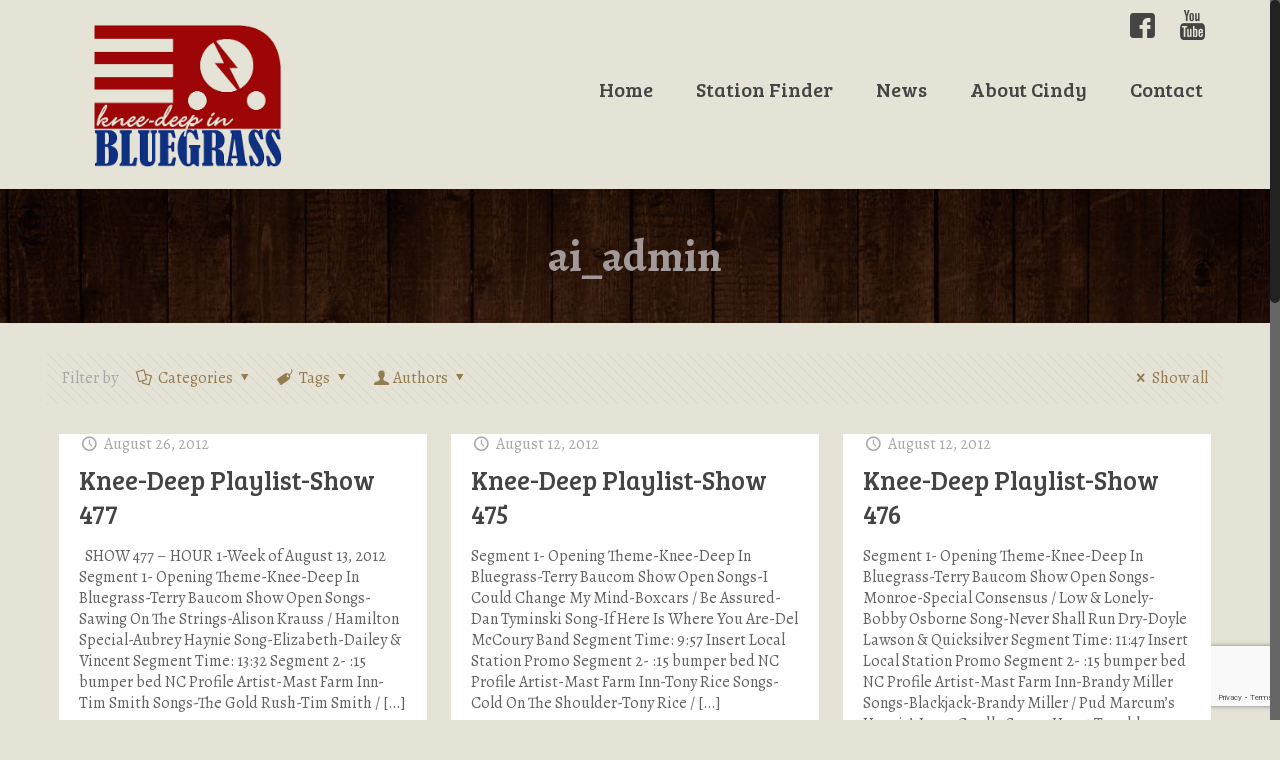

--- FILE ---
content_type: text/html; charset=utf-8
request_url: https://www.google.com/recaptcha/api2/anchor?ar=1&k=6LfPm4IUAAAAAPOIitt5jTLP5f4cGVwel6BACpJL&co=aHR0cHM6Ly9rbmVlZGVlcGluYmx1ZWdyYXNzLmNvbTo0NDM.&hl=en&v=PoyoqOPhxBO7pBk68S4YbpHZ&size=invisible&anchor-ms=20000&execute-ms=30000&cb=fz2gmst2aw2y
body_size: 48730
content:
<!DOCTYPE HTML><html dir="ltr" lang="en"><head><meta http-equiv="Content-Type" content="text/html; charset=UTF-8">
<meta http-equiv="X-UA-Compatible" content="IE=edge">
<title>reCAPTCHA</title>
<style type="text/css">
/* cyrillic-ext */
@font-face {
  font-family: 'Roboto';
  font-style: normal;
  font-weight: 400;
  font-stretch: 100%;
  src: url(//fonts.gstatic.com/s/roboto/v48/KFO7CnqEu92Fr1ME7kSn66aGLdTylUAMa3GUBHMdazTgWw.woff2) format('woff2');
  unicode-range: U+0460-052F, U+1C80-1C8A, U+20B4, U+2DE0-2DFF, U+A640-A69F, U+FE2E-FE2F;
}
/* cyrillic */
@font-face {
  font-family: 'Roboto';
  font-style: normal;
  font-weight: 400;
  font-stretch: 100%;
  src: url(//fonts.gstatic.com/s/roboto/v48/KFO7CnqEu92Fr1ME7kSn66aGLdTylUAMa3iUBHMdazTgWw.woff2) format('woff2');
  unicode-range: U+0301, U+0400-045F, U+0490-0491, U+04B0-04B1, U+2116;
}
/* greek-ext */
@font-face {
  font-family: 'Roboto';
  font-style: normal;
  font-weight: 400;
  font-stretch: 100%;
  src: url(//fonts.gstatic.com/s/roboto/v48/KFO7CnqEu92Fr1ME7kSn66aGLdTylUAMa3CUBHMdazTgWw.woff2) format('woff2');
  unicode-range: U+1F00-1FFF;
}
/* greek */
@font-face {
  font-family: 'Roboto';
  font-style: normal;
  font-weight: 400;
  font-stretch: 100%;
  src: url(//fonts.gstatic.com/s/roboto/v48/KFO7CnqEu92Fr1ME7kSn66aGLdTylUAMa3-UBHMdazTgWw.woff2) format('woff2');
  unicode-range: U+0370-0377, U+037A-037F, U+0384-038A, U+038C, U+038E-03A1, U+03A3-03FF;
}
/* math */
@font-face {
  font-family: 'Roboto';
  font-style: normal;
  font-weight: 400;
  font-stretch: 100%;
  src: url(//fonts.gstatic.com/s/roboto/v48/KFO7CnqEu92Fr1ME7kSn66aGLdTylUAMawCUBHMdazTgWw.woff2) format('woff2');
  unicode-range: U+0302-0303, U+0305, U+0307-0308, U+0310, U+0312, U+0315, U+031A, U+0326-0327, U+032C, U+032F-0330, U+0332-0333, U+0338, U+033A, U+0346, U+034D, U+0391-03A1, U+03A3-03A9, U+03B1-03C9, U+03D1, U+03D5-03D6, U+03F0-03F1, U+03F4-03F5, U+2016-2017, U+2034-2038, U+203C, U+2040, U+2043, U+2047, U+2050, U+2057, U+205F, U+2070-2071, U+2074-208E, U+2090-209C, U+20D0-20DC, U+20E1, U+20E5-20EF, U+2100-2112, U+2114-2115, U+2117-2121, U+2123-214F, U+2190, U+2192, U+2194-21AE, U+21B0-21E5, U+21F1-21F2, U+21F4-2211, U+2213-2214, U+2216-22FF, U+2308-230B, U+2310, U+2319, U+231C-2321, U+2336-237A, U+237C, U+2395, U+239B-23B7, U+23D0, U+23DC-23E1, U+2474-2475, U+25AF, U+25B3, U+25B7, U+25BD, U+25C1, U+25CA, U+25CC, U+25FB, U+266D-266F, U+27C0-27FF, U+2900-2AFF, U+2B0E-2B11, U+2B30-2B4C, U+2BFE, U+3030, U+FF5B, U+FF5D, U+1D400-1D7FF, U+1EE00-1EEFF;
}
/* symbols */
@font-face {
  font-family: 'Roboto';
  font-style: normal;
  font-weight: 400;
  font-stretch: 100%;
  src: url(//fonts.gstatic.com/s/roboto/v48/KFO7CnqEu92Fr1ME7kSn66aGLdTylUAMaxKUBHMdazTgWw.woff2) format('woff2');
  unicode-range: U+0001-000C, U+000E-001F, U+007F-009F, U+20DD-20E0, U+20E2-20E4, U+2150-218F, U+2190, U+2192, U+2194-2199, U+21AF, U+21E6-21F0, U+21F3, U+2218-2219, U+2299, U+22C4-22C6, U+2300-243F, U+2440-244A, U+2460-24FF, U+25A0-27BF, U+2800-28FF, U+2921-2922, U+2981, U+29BF, U+29EB, U+2B00-2BFF, U+4DC0-4DFF, U+FFF9-FFFB, U+10140-1018E, U+10190-1019C, U+101A0, U+101D0-101FD, U+102E0-102FB, U+10E60-10E7E, U+1D2C0-1D2D3, U+1D2E0-1D37F, U+1F000-1F0FF, U+1F100-1F1AD, U+1F1E6-1F1FF, U+1F30D-1F30F, U+1F315, U+1F31C, U+1F31E, U+1F320-1F32C, U+1F336, U+1F378, U+1F37D, U+1F382, U+1F393-1F39F, U+1F3A7-1F3A8, U+1F3AC-1F3AF, U+1F3C2, U+1F3C4-1F3C6, U+1F3CA-1F3CE, U+1F3D4-1F3E0, U+1F3ED, U+1F3F1-1F3F3, U+1F3F5-1F3F7, U+1F408, U+1F415, U+1F41F, U+1F426, U+1F43F, U+1F441-1F442, U+1F444, U+1F446-1F449, U+1F44C-1F44E, U+1F453, U+1F46A, U+1F47D, U+1F4A3, U+1F4B0, U+1F4B3, U+1F4B9, U+1F4BB, U+1F4BF, U+1F4C8-1F4CB, U+1F4D6, U+1F4DA, U+1F4DF, U+1F4E3-1F4E6, U+1F4EA-1F4ED, U+1F4F7, U+1F4F9-1F4FB, U+1F4FD-1F4FE, U+1F503, U+1F507-1F50B, U+1F50D, U+1F512-1F513, U+1F53E-1F54A, U+1F54F-1F5FA, U+1F610, U+1F650-1F67F, U+1F687, U+1F68D, U+1F691, U+1F694, U+1F698, U+1F6AD, U+1F6B2, U+1F6B9-1F6BA, U+1F6BC, U+1F6C6-1F6CF, U+1F6D3-1F6D7, U+1F6E0-1F6EA, U+1F6F0-1F6F3, U+1F6F7-1F6FC, U+1F700-1F7FF, U+1F800-1F80B, U+1F810-1F847, U+1F850-1F859, U+1F860-1F887, U+1F890-1F8AD, U+1F8B0-1F8BB, U+1F8C0-1F8C1, U+1F900-1F90B, U+1F93B, U+1F946, U+1F984, U+1F996, U+1F9E9, U+1FA00-1FA6F, U+1FA70-1FA7C, U+1FA80-1FA89, U+1FA8F-1FAC6, U+1FACE-1FADC, U+1FADF-1FAE9, U+1FAF0-1FAF8, U+1FB00-1FBFF;
}
/* vietnamese */
@font-face {
  font-family: 'Roboto';
  font-style: normal;
  font-weight: 400;
  font-stretch: 100%;
  src: url(//fonts.gstatic.com/s/roboto/v48/KFO7CnqEu92Fr1ME7kSn66aGLdTylUAMa3OUBHMdazTgWw.woff2) format('woff2');
  unicode-range: U+0102-0103, U+0110-0111, U+0128-0129, U+0168-0169, U+01A0-01A1, U+01AF-01B0, U+0300-0301, U+0303-0304, U+0308-0309, U+0323, U+0329, U+1EA0-1EF9, U+20AB;
}
/* latin-ext */
@font-face {
  font-family: 'Roboto';
  font-style: normal;
  font-weight: 400;
  font-stretch: 100%;
  src: url(//fonts.gstatic.com/s/roboto/v48/KFO7CnqEu92Fr1ME7kSn66aGLdTylUAMa3KUBHMdazTgWw.woff2) format('woff2');
  unicode-range: U+0100-02BA, U+02BD-02C5, U+02C7-02CC, U+02CE-02D7, U+02DD-02FF, U+0304, U+0308, U+0329, U+1D00-1DBF, U+1E00-1E9F, U+1EF2-1EFF, U+2020, U+20A0-20AB, U+20AD-20C0, U+2113, U+2C60-2C7F, U+A720-A7FF;
}
/* latin */
@font-face {
  font-family: 'Roboto';
  font-style: normal;
  font-weight: 400;
  font-stretch: 100%;
  src: url(//fonts.gstatic.com/s/roboto/v48/KFO7CnqEu92Fr1ME7kSn66aGLdTylUAMa3yUBHMdazQ.woff2) format('woff2');
  unicode-range: U+0000-00FF, U+0131, U+0152-0153, U+02BB-02BC, U+02C6, U+02DA, U+02DC, U+0304, U+0308, U+0329, U+2000-206F, U+20AC, U+2122, U+2191, U+2193, U+2212, U+2215, U+FEFF, U+FFFD;
}
/* cyrillic-ext */
@font-face {
  font-family: 'Roboto';
  font-style: normal;
  font-weight: 500;
  font-stretch: 100%;
  src: url(//fonts.gstatic.com/s/roboto/v48/KFO7CnqEu92Fr1ME7kSn66aGLdTylUAMa3GUBHMdazTgWw.woff2) format('woff2');
  unicode-range: U+0460-052F, U+1C80-1C8A, U+20B4, U+2DE0-2DFF, U+A640-A69F, U+FE2E-FE2F;
}
/* cyrillic */
@font-face {
  font-family: 'Roboto';
  font-style: normal;
  font-weight: 500;
  font-stretch: 100%;
  src: url(//fonts.gstatic.com/s/roboto/v48/KFO7CnqEu92Fr1ME7kSn66aGLdTylUAMa3iUBHMdazTgWw.woff2) format('woff2');
  unicode-range: U+0301, U+0400-045F, U+0490-0491, U+04B0-04B1, U+2116;
}
/* greek-ext */
@font-face {
  font-family: 'Roboto';
  font-style: normal;
  font-weight: 500;
  font-stretch: 100%;
  src: url(//fonts.gstatic.com/s/roboto/v48/KFO7CnqEu92Fr1ME7kSn66aGLdTylUAMa3CUBHMdazTgWw.woff2) format('woff2');
  unicode-range: U+1F00-1FFF;
}
/* greek */
@font-face {
  font-family: 'Roboto';
  font-style: normal;
  font-weight: 500;
  font-stretch: 100%;
  src: url(//fonts.gstatic.com/s/roboto/v48/KFO7CnqEu92Fr1ME7kSn66aGLdTylUAMa3-UBHMdazTgWw.woff2) format('woff2');
  unicode-range: U+0370-0377, U+037A-037F, U+0384-038A, U+038C, U+038E-03A1, U+03A3-03FF;
}
/* math */
@font-face {
  font-family: 'Roboto';
  font-style: normal;
  font-weight: 500;
  font-stretch: 100%;
  src: url(//fonts.gstatic.com/s/roboto/v48/KFO7CnqEu92Fr1ME7kSn66aGLdTylUAMawCUBHMdazTgWw.woff2) format('woff2');
  unicode-range: U+0302-0303, U+0305, U+0307-0308, U+0310, U+0312, U+0315, U+031A, U+0326-0327, U+032C, U+032F-0330, U+0332-0333, U+0338, U+033A, U+0346, U+034D, U+0391-03A1, U+03A3-03A9, U+03B1-03C9, U+03D1, U+03D5-03D6, U+03F0-03F1, U+03F4-03F5, U+2016-2017, U+2034-2038, U+203C, U+2040, U+2043, U+2047, U+2050, U+2057, U+205F, U+2070-2071, U+2074-208E, U+2090-209C, U+20D0-20DC, U+20E1, U+20E5-20EF, U+2100-2112, U+2114-2115, U+2117-2121, U+2123-214F, U+2190, U+2192, U+2194-21AE, U+21B0-21E5, U+21F1-21F2, U+21F4-2211, U+2213-2214, U+2216-22FF, U+2308-230B, U+2310, U+2319, U+231C-2321, U+2336-237A, U+237C, U+2395, U+239B-23B7, U+23D0, U+23DC-23E1, U+2474-2475, U+25AF, U+25B3, U+25B7, U+25BD, U+25C1, U+25CA, U+25CC, U+25FB, U+266D-266F, U+27C0-27FF, U+2900-2AFF, U+2B0E-2B11, U+2B30-2B4C, U+2BFE, U+3030, U+FF5B, U+FF5D, U+1D400-1D7FF, U+1EE00-1EEFF;
}
/* symbols */
@font-face {
  font-family: 'Roboto';
  font-style: normal;
  font-weight: 500;
  font-stretch: 100%;
  src: url(//fonts.gstatic.com/s/roboto/v48/KFO7CnqEu92Fr1ME7kSn66aGLdTylUAMaxKUBHMdazTgWw.woff2) format('woff2');
  unicode-range: U+0001-000C, U+000E-001F, U+007F-009F, U+20DD-20E0, U+20E2-20E4, U+2150-218F, U+2190, U+2192, U+2194-2199, U+21AF, U+21E6-21F0, U+21F3, U+2218-2219, U+2299, U+22C4-22C6, U+2300-243F, U+2440-244A, U+2460-24FF, U+25A0-27BF, U+2800-28FF, U+2921-2922, U+2981, U+29BF, U+29EB, U+2B00-2BFF, U+4DC0-4DFF, U+FFF9-FFFB, U+10140-1018E, U+10190-1019C, U+101A0, U+101D0-101FD, U+102E0-102FB, U+10E60-10E7E, U+1D2C0-1D2D3, U+1D2E0-1D37F, U+1F000-1F0FF, U+1F100-1F1AD, U+1F1E6-1F1FF, U+1F30D-1F30F, U+1F315, U+1F31C, U+1F31E, U+1F320-1F32C, U+1F336, U+1F378, U+1F37D, U+1F382, U+1F393-1F39F, U+1F3A7-1F3A8, U+1F3AC-1F3AF, U+1F3C2, U+1F3C4-1F3C6, U+1F3CA-1F3CE, U+1F3D4-1F3E0, U+1F3ED, U+1F3F1-1F3F3, U+1F3F5-1F3F7, U+1F408, U+1F415, U+1F41F, U+1F426, U+1F43F, U+1F441-1F442, U+1F444, U+1F446-1F449, U+1F44C-1F44E, U+1F453, U+1F46A, U+1F47D, U+1F4A3, U+1F4B0, U+1F4B3, U+1F4B9, U+1F4BB, U+1F4BF, U+1F4C8-1F4CB, U+1F4D6, U+1F4DA, U+1F4DF, U+1F4E3-1F4E6, U+1F4EA-1F4ED, U+1F4F7, U+1F4F9-1F4FB, U+1F4FD-1F4FE, U+1F503, U+1F507-1F50B, U+1F50D, U+1F512-1F513, U+1F53E-1F54A, U+1F54F-1F5FA, U+1F610, U+1F650-1F67F, U+1F687, U+1F68D, U+1F691, U+1F694, U+1F698, U+1F6AD, U+1F6B2, U+1F6B9-1F6BA, U+1F6BC, U+1F6C6-1F6CF, U+1F6D3-1F6D7, U+1F6E0-1F6EA, U+1F6F0-1F6F3, U+1F6F7-1F6FC, U+1F700-1F7FF, U+1F800-1F80B, U+1F810-1F847, U+1F850-1F859, U+1F860-1F887, U+1F890-1F8AD, U+1F8B0-1F8BB, U+1F8C0-1F8C1, U+1F900-1F90B, U+1F93B, U+1F946, U+1F984, U+1F996, U+1F9E9, U+1FA00-1FA6F, U+1FA70-1FA7C, U+1FA80-1FA89, U+1FA8F-1FAC6, U+1FACE-1FADC, U+1FADF-1FAE9, U+1FAF0-1FAF8, U+1FB00-1FBFF;
}
/* vietnamese */
@font-face {
  font-family: 'Roboto';
  font-style: normal;
  font-weight: 500;
  font-stretch: 100%;
  src: url(//fonts.gstatic.com/s/roboto/v48/KFO7CnqEu92Fr1ME7kSn66aGLdTylUAMa3OUBHMdazTgWw.woff2) format('woff2');
  unicode-range: U+0102-0103, U+0110-0111, U+0128-0129, U+0168-0169, U+01A0-01A1, U+01AF-01B0, U+0300-0301, U+0303-0304, U+0308-0309, U+0323, U+0329, U+1EA0-1EF9, U+20AB;
}
/* latin-ext */
@font-face {
  font-family: 'Roboto';
  font-style: normal;
  font-weight: 500;
  font-stretch: 100%;
  src: url(//fonts.gstatic.com/s/roboto/v48/KFO7CnqEu92Fr1ME7kSn66aGLdTylUAMa3KUBHMdazTgWw.woff2) format('woff2');
  unicode-range: U+0100-02BA, U+02BD-02C5, U+02C7-02CC, U+02CE-02D7, U+02DD-02FF, U+0304, U+0308, U+0329, U+1D00-1DBF, U+1E00-1E9F, U+1EF2-1EFF, U+2020, U+20A0-20AB, U+20AD-20C0, U+2113, U+2C60-2C7F, U+A720-A7FF;
}
/* latin */
@font-face {
  font-family: 'Roboto';
  font-style: normal;
  font-weight: 500;
  font-stretch: 100%;
  src: url(//fonts.gstatic.com/s/roboto/v48/KFO7CnqEu92Fr1ME7kSn66aGLdTylUAMa3yUBHMdazQ.woff2) format('woff2');
  unicode-range: U+0000-00FF, U+0131, U+0152-0153, U+02BB-02BC, U+02C6, U+02DA, U+02DC, U+0304, U+0308, U+0329, U+2000-206F, U+20AC, U+2122, U+2191, U+2193, U+2212, U+2215, U+FEFF, U+FFFD;
}
/* cyrillic-ext */
@font-face {
  font-family: 'Roboto';
  font-style: normal;
  font-weight: 900;
  font-stretch: 100%;
  src: url(//fonts.gstatic.com/s/roboto/v48/KFO7CnqEu92Fr1ME7kSn66aGLdTylUAMa3GUBHMdazTgWw.woff2) format('woff2');
  unicode-range: U+0460-052F, U+1C80-1C8A, U+20B4, U+2DE0-2DFF, U+A640-A69F, U+FE2E-FE2F;
}
/* cyrillic */
@font-face {
  font-family: 'Roboto';
  font-style: normal;
  font-weight: 900;
  font-stretch: 100%;
  src: url(//fonts.gstatic.com/s/roboto/v48/KFO7CnqEu92Fr1ME7kSn66aGLdTylUAMa3iUBHMdazTgWw.woff2) format('woff2');
  unicode-range: U+0301, U+0400-045F, U+0490-0491, U+04B0-04B1, U+2116;
}
/* greek-ext */
@font-face {
  font-family: 'Roboto';
  font-style: normal;
  font-weight: 900;
  font-stretch: 100%;
  src: url(//fonts.gstatic.com/s/roboto/v48/KFO7CnqEu92Fr1ME7kSn66aGLdTylUAMa3CUBHMdazTgWw.woff2) format('woff2');
  unicode-range: U+1F00-1FFF;
}
/* greek */
@font-face {
  font-family: 'Roboto';
  font-style: normal;
  font-weight: 900;
  font-stretch: 100%;
  src: url(//fonts.gstatic.com/s/roboto/v48/KFO7CnqEu92Fr1ME7kSn66aGLdTylUAMa3-UBHMdazTgWw.woff2) format('woff2');
  unicode-range: U+0370-0377, U+037A-037F, U+0384-038A, U+038C, U+038E-03A1, U+03A3-03FF;
}
/* math */
@font-face {
  font-family: 'Roboto';
  font-style: normal;
  font-weight: 900;
  font-stretch: 100%;
  src: url(//fonts.gstatic.com/s/roboto/v48/KFO7CnqEu92Fr1ME7kSn66aGLdTylUAMawCUBHMdazTgWw.woff2) format('woff2');
  unicode-range: U+0302-0303, U+0305, U+0307-0308, U+0310, U+0312, U+0315, U+031A, U+0326-0327, U+032C, U+032F-0330, U+0332-0333, U+0338, U+033A, U+0346, U+034D, U+0391-03A1, U+03A3-03A9, U+03B1-03C9, U+03D1, U+03D5-03D6, U+03F0-03F1, U+03F4-03F5, U+2016-2017, U+2034-2038, U+203C, U+2040, U+2043, U+2047, U+2050, U+2057, U+205F, U+2070-2071, U+2074-208E, U+2090-209C, U+20D0-20DC, U+20E1, U+20E5-20EF, U+2100-2112, U+2114-2115, U+2117-2121, U+2123-214F, U+2190, U+2192, U+2194-21AE, U+21B0-21E5, U+21F1-21F2, U+21F4-2211, U+2213-2214, U+2216-22FF, U+2308-230B, U+2310, U+2319, U+231C-2321, U+2336-237A, U+237C, U+2395, U+239B-23B7, U+23D0, U+23DC-23E1, U+2474-2475, U+25AF, U+25B3, U+25B7, U+25BD, U+25C1, U+25CA, U+25CC, U+25FB, U+266D-266F, U+27C0-27FF, U+2900-2AFF, U+2B0E-2B11, U+2B30-2B4C, U+2BFE, U+3030, U+FF5B, U+FF5D, U+1D400-1D7FF, U+1EE00-1EEFF;
}
/* symbols */
@font-face {
  font-family: 'Roboto';
  font-style: normal;
  font-weight: 900;
  font-stretch: 100%;
  src: url(//fonts.gstatic.com/s/roboto/v48/KFO7CnqEu92Fr1ME7kSn66aGLdTylUAMaxKUBHMdazTgWw.woff2) format('woff2');
  unicode-range: U+0001-000C, U+000E-001F, U+007F-009F, U+20DD-20E0, U+20E2-20E4, U+2150-218F, U+2190, U+2192, U+2194-2199, U+21AF, U+21E6-21F0, U+21F3, U+2218-2219, U+2299, U+22C4-22C6, U+2300-243F, U+2440-244A, U+2460-24FF, U+25A0-27BF, U+2800-28FF, U+2921-2922, U+2981, U+29BF, U+29EB, U+2B00-2BFF, U+4DC0-4DFF, U+FFF9-FFFB, U+10140-1018E, U+10190-1019C, U+101A0, U+101D0-101FD, U+102E0-102FB, U+10E60-10E7E, U+1D2C0-1D2D3, U+1D2E0-1D37F, U+1F000-1F0FF, U+1F100-1F1AD, U+1F1E6-1F1FF, U+1F30D-1F30F, U+1F315, U+1F31C, U+1F31E, U+1F320-1F32C, U+1F336, U+1F378, U+1F37D, U+1F382, U+1F393-1F39F, U+1F3A7-1F3A8, U+1F3AC-1F3AF, U+1F3C2, U+1F3C4-1F3C6, U+1F3CA-1F3CE, U+1F3D4-1F3E0, U+1F3ED, U+1F3F1-1F3F3, U+1F3F5-1F3F7, U+1F408, U+1F415, U+1F41F, U+1F426, U+1F43F, U+1F441-1F442, U+1F444, U+1F446-1F449, U+1F44C-1F44E, U+1F453, U+1F46A, U+1F47D, U+1F4A3, U+1F4B0, U+1F4B3, U+1F4B9, U+1F4BB, U+1F4BF, U+1F4C8-1F4CB, U+1F4D6, U+1F4DA, U+1F4DF, U+1F4E3-1F4E6, U+1F4EA-1F4ED, U+1F4F7, U+1F4F9-1F4FB, U+1F4FD-1F4FE, U+1F503, U+1F507-1F50B, U+1F50D, U+1F512-1F513, U+1F53E-1F54A, U+1F54F-1F5FA, U+1F610, U+1F650-1F67F, U+1F687, U+1F68D, U+1F691, U+1F694, U+1F698, U+1F6AD, U+1F6B2, U+1F6B9-1F6BA, U+1F6BC, U+1F6C6-1F6CF, U+1F6D3-1F6D7, U+1F6E0-1F6EA, U+1F6F0-1F6F3, U+1F6F7-1F6FC, U+1F700-1F7FF, U+1F800-1F80B, U+1F810-1F847, U+1F850-1F859, U+1F860-1F887, U+1F890-1F8AD, U+1F8B0-1F8BB, U+1F8C0-1F8C1, U+1F900-1F90B, U+1F93B, U+1F946, U+1F984, U+1F996, U+1F9E9, U+1FA00-1FA6F, U+1FA70-1FA7C, U+1FA80-1FA89, U+1FA8F-1FAC6, U+1FACE-1FADC, U+1FADF-1FAE9, U+1FAF0-1FAF8, U+1FB00-1FBFF;
}
/* vietnamese */
@font-face {
  font-family: 'Roboto';
  font-style: normal;
  font-weight: 900;
  font-stretch: 100%;
  src: url(//fonts.gstatic.com/s/roboto/v48/KFO7CnqEu92Fr1ME7kSn66aGLdTylUAMa3OUBHMdazTgWw.woff2) format('woff2');
  unicode-range: U+0102-0103, U+0110-0111, U+0128-0129, U+0168-0169, U+01A0-01A1, U+01AF-01B0, U+0300-0301, U+0303-0304, U+0308-0309, U+0323, U+0329, U+1EA0-1EF9, U+20AB;
}
/* latin-ext */
@font-face {
  font-family: 'Roboto';
  font-style: normal;
  font-weight: 900;
  font-stretch: 100%;
  src: url(//fonts.gstatic.com/s/roboto/v48/KFO7CnqEu92Fr1ME7kSn66aGLdTylUAMa3KUBHMdazTgWw.woff2) format('woff2');
  unicode-range: U+0100-02BA, U+02BD-02C5, U+02C7-02CC, U+02CE-02D7, U+02DD-02FF, U+0304, U+0308, U+0329, U+1D00-1DBF, U+1E00-1E9F, U+1EF2-1EFF, U+2020, U+20A0-20AB, U+20AD-20C0, U+2113, U+2C60-2C7F, U+A720-A7FF;
}
/* latin */
@font-face {
  font-family: 'Roboto';
  font-style: normal;
  font-weight: 900;
  font-stretch: 100%;
  src: url(//fonts.gstatic.com/s/roboto/v48/KFO7CnqEu92Fr1ME7kSn66aGLdTylUAMa3yUBHMdazQ.woff2) format('woff2');
  unicode-range: U+0000-00FF, U+0131, U+0152-0153, U+02BB-02BC, U+02C6, U+02DA, U+02DC, U+0304, U+0308, U+0329, U+2000-206F, U+20AC, U+2122, U+2191, U+2193, U+2212, U+2215, U+FEFF, U+FFFD;
}

</style>
<link rel="stylesheet" type="text/css" href="https://www.gstatic.com/recaptcha/releases/PoyoqOPhxBO7pBk68S4YbpHZ/styles__ltr.css">
<script nonce="syu0ILJxPjpTsqkQMNTMRw" type="text/javascript">window['__recaptcha_api'] = 'https://www.google.com/recaptcha/api2/';</script>
<script type="text/javascript" src="https://www.gstatic.com/recaptcha/releases/PoyoqOPhxBO7pBk68S4YbpHZ/recaptcha__en.js" nonce="syu0ILJxPjpTsqkQMNTMRw">
      
    </script></head>
<body><div id="rc-anchor-alert" class="rc-anchor-alert"></div>
<input type="hidden" id="recaptcha-token" value="[base64]">
<script type="text/javascript" nonce="syu0ILJxPjpTsqkQMNTMRw">
      recaptcha.anchor.Main.init("[\x22ainput\x22,[\x22bgdata\x22,\x22\x22,\[base64]/[base64]/[base64]/[base64]/cjw8ejpyPj4+eil9Y2F0Y2gobCl7dGhyb3cgbDt9fSxIPWZ1bmN0aW9uKHcsdCx6KXtpZih3PT0xOTR8fHc9PTIwOCl0LnZbd10/dC52W3ddLmNvbmNhdCh6KTp0LnZbd109b2Yoeix0KTtlbHNle2lmKHQuYkImJnchPTMxNylyZXR1cm47dz09NjZ8fHc9PTEyMnx8dz09NDcwfHx3PT00NHx8dz09NDE2fHx3PT0zOTd8fHc9PTQyMXx8dz09Njh8fHc9PTcwfHx3PT0xODQ/[base64]/[base64]/[base64]/bmV3IGRbVl0oSlswXSk6cD09Mj9uZXcgZFtWXShKWzBdLEpbMV0pOnA9PTM/bmV3IGRbVl0oSlswXSxKWzFdLEpbMl0pOnA9PTQ/[base64]/[base64]/[base64]/[base64]\x22,\[base64]\\u003d\\u003d\x22,\x22w4/ChhXDuFIXMsO/wrNPVsO/w7zDgsKpwqtoAX0DwrDCvsOWbitcVjHCsRQfY8O3ccKcKVVDw7rDsyHDg8K4fcOnSsKnNcOnSsKMJ8OTwq1JwpxpGgDDgA4zKGnDgTvDvgEswo8uAR9tRTU5JRfCvsKoasOPCsK5w6bDoS/CrhzDrMOKwqXDvWxEw7PCkcO7w4QLDsKeZsOFwo/CoDzCnyTDhD8wZMK1YHbDjQ5/PsKYw6kSw4hYecK6WjIgw5rCuyt1bzw3w4PDhsKnNS/ChsOswrzDi8OMw4UdG1ZAwoLCvMKyw5V0P8KDw5nDqcKEJ8Kcw6LCocK2wo/CslU+OsKswoZRw7NQIsKrwo/[base64]/CrsKnP1g9wrPCp8KCKsKad8KqwoLCiMOaw4pPc2swe8OyRRtTBUQjw53CoMKreHZDVnN4G8K9wpxuw5N8w5YAwpw/w6PCjEAqBcOzw54dVMOOwq/DmAIXw4XDl3jCgMKmd0rCl8O6VTgjw65uw51Pw4paV8K4VcOnK3zCv8O5H8KgZTIVV8OrwrY5w4lhL8OsQ1ApwpXCsnwyCcKAPEvDmnPDoMKdw7nCqXldbMKWH8K9KAPDvcOSPR/ChcObX2LCn8KNSVjDiMKcKz7ClhfDlyLCtwvDnVLDvCEhwoPCosO/RcKbw6ojwoRcwojCvMKBK1FJIRZJwoPDhMKIw7wcwobCmljCgBEnKFrCisK5XgDDt8KoLFzDu8Kqa0vDkTzDjsOWBRjChxnDpMKBwq1ufMOcBk9pw7RnwovCjcKPw4x2CzsMw6HDrsKII8OVwprDs8Ocw7t3wosVLRR8Mh/DjsKvZXjDj8O5wojCmGrCkSnCuMKiB8KRw5FWwqfCqWh7NF5Rw5nChTLDq8KVw5XCjWwmwpk6wq5vRMOXwqLCqcO0GMK7wr5Qw5BQw7InfUdCDAPCqFjDtVnDqcOlQMKMXDM8w71fAMObR1hww4jDm8K2fnfCp8KTEUh+S8OYRsOAHFLDhFs6w75yPC/DgS81F1fCvsKtCMO1w6rDpHkWw4Q6w50awpfDtj4YwrfDiMOJw5VTwqPDlcK5w58bZsOywpjCqWU7VMKyFsOOKTg7w6J3RDnDvsKWQcKwwqJMcMKeB0/DuXjCncKOwpHCs8KVwpFOD8KvfMKOwojDmsKyw5Fawo3DoRrCi8KOwokUYB0cIhoBwqLCqsKEMcOBVsKRDRrCjQ7Cg8Kkw4MNwrMoAcOoZRJDw5bCicKle3FyQRXCvcKjPkHDtWVjTcKnFMKofgUEwoLDlMO/wpLDjzkuccOSw6vCpMKxw48Cw6Jaw7sgwoHCkcO4VMOSEcOHw4Q8wpgaOMK3DEYIw6vCvWQVwqTDtgQrwofDvGbCgHs5w5jClcOSwrB9EivDn8OmwoFFH8OfUMKhwpE5DcOyBH49WljDj8KocMOAEcO2LVJxa8ODasKyTmQ/NjHDhMO1w50kYsOUThM8SWx5w4DCqcOuWEvDoS/DuQnDtyDCsMKJwoIuIcOxwqHCl3DCv8KwTizDk3YYTiBrSsK4SMKUXH7DixVew7kgVDLDucKTw53CiMOuDwIGwp3Dn01JaW3DucOnwrjCl8Oyw5PCmMKQw7/DnsOgwqpTbkrCmsKWNiQPBcO6w4Utw6PDg8ORw53DpFfDkcKpwrHCvMKiwqUBZcKbKnHDlcKKRcKtQcOAw63DvxJpwr5Vwod1UcKZBzTDosKVw7jCpSfDpcOWwqPCncOzShgaw4/CvsKNw6jDkmFTw61dcMKOw68uIcKIw5JwwqNfB31YdX/Dkz98RVtMw7tZwr/[base64]/CjUhjSMKKw4LDpsK+fcOEc8OHw48VJnjCjjrDthhEDS1/[base64]/DiA9SfRRMN2fDpgR6B8OUdi3DhsOewqJyWgNHwp8iw7E1JlvCjsKnekZmPEckwqbCgcOZESzCgVnDtEkLYsOwesKLwpcIwpjCksO8w7PCucOTw5RpDMK0wrJVL8KAw6/Cr3/CisOewqXCuXBRw4jCvkDCq3bCssOcZy/Do2lOw6nCvwgyw4nCr8KEw7DDox3CicO9w6JYwp7DpVbCnsK1N115w5vDiBPCucKmZsKLYMOoMgvCjF9wKcKXd8OuHynCssObwpFjBXvCr0soXsK5w4rDh8KZL8O9OcO+OMKjw6vCvhHCrznDlcKVXMKAwqdTwpvDsDBoSkDDuwzCtHt5b39Fwq/[base64]/w40BQztXWA4lw5DCmsKzTcO9w5HDj8OyU8Osw4BpdMO1IE/CpWHDlk3CpMKuwpzCiigxwpRLOcK9P8KCOMKGHMKDczrDgsKTwq4DLTbDgwhsw5XCpDl8w5BJRSRrw5oUwoZAw6jCocOfR8KAeG05w44iS8KiwozCq8K8bUDCmj4Jw5I2wpzCo8OFBC/[base64]/Ck8OGBncdK8KWBMOow5nCil3CocKpw7HCssOsMcOuwr7DhcKrOiTCrcK2KcO+wpIeCSkvIMO9w6p+KcOIwoXCmBTDqcKbGQzDmEHCvcKKD8KYwqXDh8Ozw7dDwpYFw6V3w5cpwpXCmFxuw7/[base64]/HsOiwqvDh8K6wpnDumbCqlJGNMOhOz7Do8KmwqZXwobCicOBwrTDpwgqw64lwozCrmrDi3RVNCVgK8OXw6HDn8OFWsKqYMOqWcKOdyJDfz5CKcKIwo9zbw3DrcKbwobCtk0mw6nCp0xIN8KRSC/DlcODw4zDvsO6TwZtCMK9X1DCnzYfw5nCtMKmMsOLw7LDqwLCtBTCvkjDnBnCl8Ozw7zDvcKQw7MswqTDrFDDicK7Kxtyw74Lw5HDvcOrwoPCosOfwo5gwqTDsMKnMGnCkmPCiXlmCMK3csOCB35SaAjDmXFnw78vwoLDqEsAwqEpw5IgJhjDqMKzwq/CgsOOQcOEMcOLbHXDrkzChGPCuMKQDFTCusKHNxtYwpnDuUjDjsKqwpHDqGPCjT4BwodFV8KbbwodwpwPYAbChsK/[base64]/wop4w7nCn8OtchRlw5NQw4fCnsK4QMKiwo9Zw4USXsOJwooaw4bDiht4ezpRwpoRw6HDlMKBwpfCsmtLwot2w6XDp0zDhcKZwpwQEsOcMiTDjE0LblfDjsOcPcKjw604Q0DCpys4csKcw5TCjMKLw6/CqsKzwq/CjMOFKzTClsOccMO4wobDkARfI8O1w6jCscO4wq3CkX/CqcOOATNPRMOaD8K8D310bsO+fV/DkMKOJDEww4MqV1B4wqnCvcOtw4/DhMOOYyJdwrApw6o+w7zDvyIuwpREwqjDucOebsK6wo/CgkDCvsO2JyMTJ8K6w53CiCc9bw/[base64]/TMODRjzDiMOMShlAwppFXU/Dh8KVw7bDsMOuwoMqT8KLDA8Aw6ExwpRrw6XDjWZYbcOww4nDocO6w6jCh8OLwrbDqgQKwqnCjsObw5FOCsK/woBGw6DDolPCtcKXwqDChX85wqFrwovCvF/[base64]/CcOibcK/w6RDRAQXScObd8KzwpjDgTsVFnrCo8KeIyR9BMKNXcObUwF1NcOZwr1VwrkVCUHCjzYnwpLDh2lIRgtUw6HDrcKkwoovBVPDpsOiwog/UQ1Uw6QSw4NqKcKNZQ7CtcOPw4HCv0M6TMOuwoAnwpI/RcKLB8OywrhmDEIFH8KbwrDCjHfCsiYBw5Bxw5DCvMOBw5M7SBTCnDR9wpEfwrvDs8O7eXgzw6jDhDcZBCIZw5jDg8KaM8OHw5DCp8OMwovDtsKHwrR2w4ZfDTkkTcOWwp/[base64]/Cq8OHw6ArcEbDqUBKM11pw6d8ecK2w7VMwp1twobDv8Kxf8OGHhHCoz7CmR7CmMOGOh9Pw4DDt8ONUWLCo18awovDq8K9w4DDtgo1w6McKFbCicOfw4V1wq96wqUrwozCjmjDhcKKPHvDlno/RynDmcKuwqrCtcK+XghMwoHDh8Kuwrtew5BAw4Z3EGTDphTCicOTwqDCk8Knw6Ymw47Ctm3CnyNHw5bCscKNXWFjw4Ufw7TCm1YKasKeSMOmV8OFd8OuwqfCqmHDqcOxw4/DglYWaMO/KsO5Rn7DlR0tP8KuUMKzwpfDpVIgZAPDo8KywoXDh8KDw4QyfADCgCnCjVwdGXpgwppwK8Oow43Dm8Knwp3CgsOgw7DCmMKVP8KYw4cuDMKOfyQyVm/CmcOnw6J+wpgYwqcDS8OOwqrCjAlowrw1RUhWwrdJw6NOHcKMbcOBw4LCqMKaw5h7w6HCq8OrwprDvsODTB3DsCHDgRUxUg54QG3Dq8OIcMKyV8KoKsOgHcOBZ8KvK8OWw7bDvgY2DMK9T2YMw4LDgETCisOrwpTDoQ/DmxV6wp8zw5TDp0xfwq7Dp8Kcw6zDizzCgivDi2HDhWFEw5vCkGRPKMOpfwrDi8ONCsKEwqzCuywVBsO+Bn3CjVzCkSlnw5Fgw6rCgg/[base64]/CnRzCsWzCkhUuw5gTwqDCq2dZQ8K0L8O4TcKaw6VTM0thCjDCqcOEaGJxwqPCnV3CuxjCl8ODQMOow7kIwoRawpMIw5/ClzrCuwR0OyEyQmLCuhbDpUPDsjloP8OIwqh/w7/Ds1LClsOIwo3DrMKxaW/CosKewo0XwqnCi8O/[base64]/[base64]/DskR4IsO2w64Ww5t/wq3CvEtvLHzCvsKvdQ8Vwo/Ct8OGwrzDiULDkcOCaUVYBRA1wowgw4HDgTPDiSxkwrpKClfCrcOJNMObbcKsw6PDr8KPwr/CtDvDtlgWw7fDqMKfwoVzR8K5a2rDrcOVDALDswwNw79Iw6Z1WgHCsyplw6DDoMOpw7wpw755wr7Cv0EyXMK+woR/[base64]/[base64]/VjTCoSV9bkoYMsOMe8Kdw5YLKk/DjArDjXXDtcOWwobDvCw9wqzDvFzCgR/CqsKfEcO6fcK0wpTDsMOxTsKjw4vCnsK+DsKlw61Tw6cqAMKHPMKuWMOqw6khWlzCjMOkw7TDrB5JNk7DicObSsODwptdA8K0w5TDjMKawp/[base64]/[base64]/CmSbDgMKQWsOTwqImLsO/Y8OEw7MOAMKMwoNhEcKGw7R5ZiLDlsKuPsORwo5Lw5hvLMKgwq/Dg8KgwobDhsOYQgNOTl1fw7IZV1PDp3x9w4DDg3opeEfDgsKnGRQgMG/DkcOlw7IWw6fDmkjDk0bDoj7CvMOEY2YgLV4qLW0fasKjw45eLRUDd8OscsO2KsODw5UOVk4jbgxDwp/[base64]/VsOvwrEVwqzDvMKewoZTwr1Zw64DSFYZETgGNl3CmMKARMKpQhUUB8OVwrMffsKuwrdIdcOTCXlLw5YUIcO/[base64]/Dm8K3wpUUwoFwBT09EnF3IcK4w6IYQVoqwpNuVMKCwrnDkMONZDzDj8KXw4hGD0TCmEUzwp5Vwqhad8K7w4LCpXc6W8Oew5UVwoDDnTHCs8OaEMKhBcOxXknDtxjDv8OMw6rCskkdWcO3wp/[base64]/w4/[base64]/wq/Dhg3DisK2w5DDt1vClMOoehPCjsKjKsK9woPCqng6W8K/[base64]/DtMKHw4UbY1zDjHg3GMO9HsOpw5fChQHCmHXCiMOtQsKNwpTCucO6w7h/Pl/DuMK5YcKkw6pDMsO+w5U/w6rCgsKjJ8K3w7Uww7M3R8Ozbx7CocOTwqd1w77CnMOuw6nDtcO9PyHDoMKvZEjCtFDCqXjCmcKjw7EfXcOuVERKKxB/[base64]/[base64]/QcKpwrlkMh11HzEgw4Ztwq5Bwq3CumJ7QcOgWsKPW8Oow4LDmktAFsKswpjCu8K5w5PCrMKzw47DoVJewps5PQnClsOJw7NHD8OvRGpvwqMXQMOQwqrCpTs6wp7CpV/DvsOUwqkWFADDlcKewr0mbmzDiMOGIsO0TMKrw7sow7YFBTjDs8OcPsOJFsOma2DDhxcYw5LCscOHHWPDtnzCtiEYw67CkiE3HMOMB8OjwoDDiVAXwoPDqmzCtmDCjV/CqlzDuznCnMKLw5MwBMKdfFbCq2vCo8OyAsOYWl3CoF/CuHfCrCbCmMOueihJwpsGw6rDo8KfwrfDs3vCh8Kmw7PCo8KiJDHCgQbCvMOdLMKKYMOKU8KZfsKBw47Du8OawoNVdhrClHrCncKeSsKiwrrDo8OKH0p+VMOIw6AbURsPw59+Oj/CrsOdE8KpwrEaScKpw4MBw7fDmsOJw7nDq8OLw6PChsKsbh/DuC0pw7XDvD3CnSbCssKaX8KTw7xgHMO1w6ouVsOQw6hsfWVRw5hiwoXCtMKPwq/DmMOgRi8PUcOOwoTCpWjCs8OyRMKfwpLDiMOlw5XCh2bDu8O8wrpqJsOxIGEPIcOIB3fDrQ4TfcO9FcKjwpBDEcOGwoPCrDN1Ox0rw5U3wovDucOJwozCscKWYRhEbsKNw7A5wq/Cl1shUsKnwprCqcOTRDYeOMOjw4lFwo/CqsK7F2zCjXTCnsKCw6dMw7LDosKvBsKcZQLDtcOfK3bCmcKfwpPCmMKNwrhqw5bCmsKYbMKATcOFTUvDhsO2WsKjwppYViBCw7LDvMOaLH8dIcOZwqQ0wqTCpsO/CMObw6txw7gsZVdtw5JQw5hMJDxMw7w0wozCg8KowqLCkcOFIB3DoH/Dg8Ozw5Biwr9qwoRXw6JGw75nwpnDmMORQ8K0T8OEfj0nwqHDpMK/w73CvMODwpB+w43CkcOXajhsEsKlJsO9MWIvwqzDqMOZBMOoRDI6wq/Ci0rCuU52NMKoSRlhwp7CpcKrw5bDhABXwocHwo7DtXvChgLDtsOnwqjCqClsZsK+wqDCmy7CnEI2w6BhwrTDkcO+UC5sw5g0wr/Ds8OCw7xBIHbDrcKdAsO9dsKADWVGeyEVKMOOw7oCVSzCi8KuWsK5TcKewoPCrsO3woJyN8KYK8KbJm5MVsKWUsKHEMKfw6kXM8O0wpLDp8O3XHnDjhvDjsKdGsKXwqIzw7TDisOSwr3CucKoJWzDqsOeL1vDtsKIw5zCoMK0QmLCvcKCbcKJwqYxwrjCscKETV/[base64]/JcOgw4TDsnfCtGxhw4IRwoLCizfDshrCmsOYCcOnwoczOELCkMOtGcK0b8KJXsO/[base64]/DkcKUwrpkAsOXZMKtwoYwwpPDh8KnWsO+FjNdw6shwrbDhMOJJsORw4TCjMKswr3DnTgJOMKBwplGbCRwwpfCsg7DoGLCrsK/[base64]/DtsOYw7dmdsK0w7jDnh9EXcKGwr/[base64]/CkU8owq1LE8K7LmnDoiLCksKmQsO4w6nDriXDh3TDtV5cPMOSwpXDnkcfG27DhcKEa8O5w6kkwrFcw7TCksKSGCQZEVRrNsKTa8KGKMOxT8O/Xy57NiQ3wqIJEsOZU8KvcsKjw4nDt8OmwqIzwpvCvEsZw5olwoHCiMKDZsKJIlI9woXCiwkJYHduSyAdw4duRMOow7PDmRXCi1fDvhwDL8OqeMKHw4nDvcOqXhTDsMONRSXDgMOTR8OsAD8paMO7wqbDl8KZwrDCin/Dt8OxM8KHw7fDvsKtPsKzFcK0wrVpEm0Tw43Cm0PCvMODaGDDqH7Cv0gyw4LDlBNOHcKLwpTCj2zCoxJFw5IzwqzDjW3CkgDCj37DiMKeLsOZw5JXVsOcEknDgsOww67DnlVRFsOgwobDv3LCqn5AZcOEMHTDusOKahzDsm/Cm8K6HsK5wo9VMX7CkCbCpml2w7TCjAbDpsO4wq9TTCxHGTJgcF0UEMO0woh6c1TClMODw43Dh8KQw7fDhmHCv8KKwrTDnMKDw4MUeirDnGkpwpbDmsOKUcK/w7HDpCLClTgYw50Swr1hbsOjwrnChsO+TmheJSfDhWhSwqvCosK8w5NSUlPDiWMjw5pRZcOvwpnCmmw7w6ZRWcOAwrgAwpgSewhjwqo3AzcPFzPCoMOnw7A0w47CjHxaBMOgRcOBwr9jLDXCrxo6w5gFG8OFwrB2Xm/DuMORwpMGdHETwpvCmVA7J3oawrJKasK6csOeFyFAZMOHen7DnizDvGRxLVUGTsOPw7nCsldDw44dLkwCwqJ/eGHCohDCmcOScWZaaMO+EMOAwponwrvCucKqJXVmw4LCoF1xwoIgfMObbU5kaBR6QMKQw4PDh8ObwqLCk8Kgw6dCwocMVkHCp8OAZ23CgSt8wrxmLsK7wp3CucK+w7bDiMOaw48qwpohw7bCnMKYKcKSwrnDtVBHVW/ChMOiw5Vzw5Bnw44QwqnClmUSRBIdAFpLR8O/DMOAZMKkwovCkcKOT8OFw5huwqBVw5EwHCvCtTIefSPCoDnCt8Krw5rChGhDGMOEw7TCnsOMRcO0w4jDuk58w5zCi0Uvw7lNJcKNCkLCqFtIe8O4JcKPOcKww6s3woYKdcO5w77Ck8OLbn7DrcKIwpzCusOjw79/[base64]/CoBXCuHQrB2nCl8KcODhXW3lTw4rDoMOpKcOXw4Ikw54JKWx4ecKAXcKuw6/DjcKqMsKJwoIHwq3DuHbDlMO3w5LCrlUVw6E7w7HDq8K2dH8MHsOyAcKga8KDwo52w6gPHybDkFJ6UMK3wooiwp/DtQvCkS3DqzLCkMO+wqXCtcO0RT85LMONw4PDiMOHw6/[base64]/MWrCisK0bMOjwpZGw4jDpcOzJCIKI8OHCFhiV8ORdH/[base64]/DhG/[base64]/CsABHw7TCkE/[base64]/CiMOjV8Oywr/DusK1R8K5LmbDkg3Dsj3CjWTCqcOjwozCjMO7w6nCinIbIHMOfsKawrHCsTVlwqN2STHDqjXDicO0wpPCjj/DpQfCr8KiwqDCgcKaw4HDiHgiDsOBFcKTQhzCiwPDqmbClcOkfGXDrhlJwoYOw63CiMOvV1sawoNjw6DChGDCnl7DgxHDvsO+YAHCsDIGHUAGw4tlw4fCo8OEcBYHw6EBbhIKe1AdMSfDucK4wp/DtEjCrWl5LlVlwoPDtk3DkxrCgsKfIXvDs8KPRSfCoMK8HG4EAxhGAzBAOUzDoxFLwrFNwo00CcOKc8K0wqbDlQxmHcObSmXCnsK+w5bDnMKowr/Dk8OEwo7DlxjCosO6PsKBwrsXw47CiTfDhlTDqlMFw4ByTsOiTXbDqcKHw51mecKNGVnCjyciw5zDl8OoQcKFwp1oCMOGwqVfcsOqw6w6B8KhEMOgJABJwovDvgLCv8OSMsKDwrfCu8O2wqRuw5nCuUbChsOvw4fCgFzCpcKgwqVKwpvDgBB/w5xiIkbDucKUwoHCsDQeWcOIRMKPAj1mPWTDsMKawqbCp8KZwrIRwqnDpMOMaBoowqDCu0rCvsKHwqgAMMK9woXDksKtNgjDi8KoT1TCo2Q/wrvDiHMGw4NNwrsuw44Mw6fDj8OWFcKQwrRhSEthe8Oow5ljwoM+ZSNlPC3DjnTCiit3w4/DrxBnCVNjw4tdw7TCrcO+N8Kyw5/CvsKTK8KgLMO4wrtSw7PCmGsFw519wrRmTcKXw4rCvsK4UEvCvMKTwpxhDcKkwqHCjMKDVMOVw7VKNm/Dq0h9w7TCqjrDj8KgJ8OHPQZUw6HCmSUMwpNvRMKIHlXDtcKFwqMmw4nCi8KpUMOhw58BNMKTAcOJw70dw65ew7rDq8ODw7Y4w7bCj8K0wrTDpMKuNsKywrcBFwxEbsKfFVvCsGzDoALDgsK/[base64]/wpzCrWzCn8OSSsOUDlnCsRA1w6nChGvDrXkww51FSylOTSJawpwXcTx0w4XDqzZ/DMOwQMK/EiFRPTzDrsOwwoR7woTDs0oFwqHCjgosCcKzZsK/d1zCmCnDuMKrOcKiwrfDhcO2UcKnV8KhDUYqw6lew6DCujdOdcOOw7QywoLChMKjHzfCkcOywpxXEFfCkglWwq7DvXPDnsO5FcOgM8OjV8OZGB3DrkQJO8KCRsOkwq7DqWR1NMODwoROMl/[base64]/Cq8KDw7MCahkaw7RtKMO+QsK+w6zClGzCljvCtGDDtsOcw5nCgsKUVcOLJcOpw6MqwrlCE2RndsOKDcO3wrcVZ3xJHHAZTsKFNEt6f0jDu8KDwpwtwr4pVg/DpsOkIcOSO8Knw73CtsK8HDJgw6XCtQplwrtqJcK9fcKpwqrCp3vCj8OIdsKZwq9dEg7Ds8Oawro/[base64]/CtcO6wpDDlcOQwoZLOlTCjsKFw5HDpzo6wpkdUcOcw6XDnETDlClzY8Ovw50vJwQhBsO4csKqDi/DqFPCigcaw5XCgnB2w67DlA5Dw4DDihIsdBQzKlrCocKYKjdTb8KsXDIAwod0ETN3fHYiIlEXwrTDgMK/wr/CtmrDpyQwwp0nw4XCjWfCk8O9wrs+IiY+HcOjw7zCn09nw5jDqMObSFLCmcOgOcKpw7Q7w5DDojkICToAHW/Crx10PMObwq03w4h3w581wq7CmcKYw51IZw4MD8KdwpF/V8OcIsOyVTPCpWAOw6nDhgXDmMK/RzPDicOnwp3CrkU+wonCtMKWYMO8wq7DmkwuEifChsOUw7rCjcK8HgN3PEkVMsO2w6vCqcK6wqHDgFzDknPCmcOHwoPDvgtvRcKNOMKlalEMTcO/woZhwoc/VirDmsOMEGFPFMKJw6PDgkNBwqptEkBgX2jClT/[base64]/DnhbDnmVmw7DDnBAfw4XCml4BMsOIwqd9w4/DmsKRw6/[base64]/dltkIcOuO8OKBXnDg3Bgwr83wqoJQcOhw5XCucK2woHCu8Ohw40FwpNGw7XCnm7Cv8OuwrTCtSXCkMOCwpYKe8KEUx/CtsOKKMKTU8KVw7rCsR7Dt8K3dsOOWF4Jw6nCqsKTw4AkXcKLw6PCpU3DjcKEIcKvw6Jew4vDusOSwqTCkwwmw6olwovDosO8YcO1w4zCg8KNE8Ovciwiw6BLwqoEwozCjTrDssKhDw5Ow4vDgMKqSH8Ww47ClcK4w40qwobDmsOuw4LDnUd3dU3CsTElwp/Dv8ORQhrCtMOWTMKTHMOJwo/Dgg1HwpTCmQgGIF/Ch8OEdnsXSRNTwpVxw7BxLMKmVsKjUw8fGCzDlMKvZAp2wr9Sw45MNcKSWGcKw4rDtipAw43Cg1Biw7XCksK9Yix2cWFBIxM0w5/DscOkw6lVw63DiEnDnsKROcKYMGDDlsKOYMK1wpPChR/CjMO5TMKxRETCqSfDmcOeAQXCoQjCo8K8VMK1FHUuQVhRFVbCjsKJwoo1wqt/JlFmw7vCssKLw7LDr8Ksw7/CriobC8OkEyfDtilpw4DCs8OBYcKHwpvDrwvDk8KpwpN5OcKRw7bDrcKjQR8TTcKkw6XCo1EqSG5Kw77DqcK+w4wufx/CrcKfw4bDpsK6woHDmD8Kw588w63DkTzDsMOkRF92OXM1w6lEccKdw75YXl7DlMK8wobDqFAJBcKOOcOcwqYGw6gxWsKWMF/DmgxLeMOow7p8wpVZYH5owpM+RH/CjBbDtMKyw5UQEsKKUmnDmMOxw5HCnyfCucOWw7LCosOzScOdH07CtMKNw5PCrjkNSkvDvl7DhhLDm8KWT0BRfcKQJ8ObHHEhJhNuwqlNYx7DmDZ5OiBYMcOPdR3Cu8O4wpzDjg4RIsOpaR3DvirDoMOofmB5wps2L1nCvScow5PDkEvDvsKwSw3CksOvw7w/AMOVDcOYSEzCkmA+woDDtUTCu8Knw5PDnsKtB0d8wrxIw7E2d8KTDsOywqjCh2tYw5/[base64]/Dl8KkSXlQbnLCnsOSwovCkmTCrS5IZhHCjMOFT8OVw4RabMK4w7HDhsKeJsKaRMO5wo11wp5ew78fwp7Cr0PDlUwyZMOXwoB/[base64]/w5PDlMOjXH48cMKlVsO1w7lMfsOhw55DCHw+wrDCsyIiTcO1asK5NMOrw5kNd8Oqw4zDuj4EPiReRMKrX8OKw7MNG3HDmmo5J8OHwrXDlHXDuTpiwr3DtDrClMK/w4bDlRU/[base64]/Cs3I8ccOyEgIDw5bDtSU5w7HDqHLCpjfDvMKCwoLDocODNsOEEMKCLFHCsXrClcOYw4bDrcKQAR/Ci8KjRsKYwpbDjjrCtcK9UMKlTVFVZ1kjTcK4w7bCsl/CqMKFLsOUw4bDmEfDisOVwpZlwrgpw7lJOcKDLATDj8KJw7jCg8Onw44YwrMEeAfCj1swX8OXw4HCmk7DoMOIWsOSacK3w5dYw7/DsT3Dklp6TsK0TMOFMxRUPsOqJMOawocYNcOwAnzDisKGw4rDu8Kecz3DoVcVFcKAK3zDm8ONw4caw5NjLQA3bMKSHsKfw77Cj8Oew6/[base64]/[base64]/[base64]/DscO0w7hKM8Obw6obdndkwrbDt8OSNhgeR0k1w5YjwrZUV8KwVsKAw4tjKcKSwowzw5hxwpjCj2UHw6RDwpkbIyoewq/[base64]/[base64]/ZzppW1UcZkTDonljFmzDscK4LGlwJ8OvS8K0w5jChm/[base64]/w7fClMOCw6bCuMOyCi0yfizDszjDhMKZS18nXcKRJMO2woPDqsKNA8KWw5lUPMKowpJUJcOaw7nDkx97w5/DqsK5RsOBw7kuwqAkw4rChcOjYsK/wqhKw77DnMOXJVHDoxFcwofCicOTahvCnnzCiMKsRMOIDDTDnMOMR8OjHDQ8woUWN8KlWFc4w5oRTB4swocOwrhmI8KOGcOnw6ZeTnLDpEfDuzc0wr7DpcKMwrJGO8Kkw5vDr0bDk2/[base64]/CiSBNJRrClcOWw7fDkMKOwqBswq7DrcKiwr1Yw41rw4InworCnAZDw6cKwr0Pw7MTQMKydsKqRcK+w5ZiCsKrwqJnc8Klw7gYwq9twpsWw5DCjMOFOcOAw5HCkRg8wpt3w5M3aQlfw4zDlcOrw6LDshvDnsKrJcK5wpo4C8O+w6dbe3/DlcOBwrjDoEfCqsK6DMOfw6DDvWTDhsK1wqYVworCjQZ2RlQqc8OdwpgUwozCtcK2ecOPwpLDpcKXwrvCrMKPBXg4NMKOGcOhLl0kV0rCjgALwq4pCQnDhsK2E8K3ZcKZwptbwrjCrD8Cw73CicK5PcOGGwHDq8KXwp52aVTCo8KvRVxiwqsVU8Okw7kzw77CuAfCji/CvRjDgMOxAcKDwqLCsXzDqsKWwpTDq0hjK8K2YsK8wpbDpVDCqsK+WcK0wobCq8KRJQZXw43CrCTDqkvDlEJbccODLmt5M8Kaw7PChcKYdHXCmwHDkQ/DtcK/w6REwrYyZ8KDw4XDicOfwrUPwoRsR8OhdUdqwosRc1jDr8O9fsOCwoDCtU4JAgbDpBfDgsKkw5nDusOvwo/DqTUCw5zDjk7DjcOxwq0KwoTClVxBesOaT8Kqw4XCusK8JAnCvzR1w6jCscOiwpF3w7rClk/DhcKmbgM4JFcGbTsge8Kzw5fCs3wOa8O/w7gjAcKUMnXCrMOFwpnDmsOIwrBmRn0gU0kbSlJEecO8w4AGMgTCh8O9NMO6w4I5fVXDsiPCk0XCvcKFwo3Dn1VPY0shw79ZKXLDvThiw4MKScK1w7XDuRPCv8Ohw410wrjCu8KLX8K0fW3CscOiw5nDv8OCd8Ocw5fCgcK+w4Erwos4wpNBwq/[base64]/[base64]/CjsO5DkwbBMKiYijDoBnCtcOxN2HCngsYN8ONwr3CjMKybsOSw63CtBxlwpxuwrc3DCXCkMO/[base64]/DqAcMDSE+YwpMwo10G2DDtxLDrMO1DTFiK8KzJMOTwp55QlTDt3DCqXocw60pEl3Dn8OMwpHDgTLDk8OkdMOhw684TgVbODnCjDlQwpvDhMONCRfDscK8YiRVYMOuwrvCt8O/wqzClj7CvMKeMlHCm8KCwpgxwr7CnD3Ch8OBCcO3w6VlI0FIw5bCnShAMBfDgiRmaUUdwr0Pw4nDksOMw6ABETMdDhs9wqjDr2vCgkI2GMK/DxbDh8ObKiTDugHDiMK6dBlfXcKsw4bDj0BvwqvCgcOtVcKXw6HCpcOkw64Yw77DhMKEeR/CpWlNwqrDi8Olw48ldQbDhcOweMKZw685MMOKw7nCi8O8w5nDrcOpBsOfw57DosK4cSY7EAlXEGMPwosZEAN3Ils2AsKcPsOYSFbDk8OdExQHw6PDgj3DpMKsB8OhPsO8woXCkVUpUQB3w48ONsKKw5UkLcKZw4HDtmDDrHc/w77Dkzt9w6k0dV1GwpPCs8OOHV7CqsKLRsOrQcKLU8O7wr7Cln7CjsOgNcKkMBnDrXnCusK5w7vCqVE1CMOewrldA1x1IFPCqmYTZcKbw5kFw4M/bxPCqWrCnHJkwohLw4zChsKXwoLDpsK/PyxHw4s5U8KyX3sLIxbCkVhhay1dwo1tPURNXkl+Y3gSLikbw5sQCh/Ci8OTT8KuwpfDvhPDpsOiIMK7IVNww43DusOdSEYqwpw4NMOHw5HCo1bCi8K3dBLDlMK6w77DsMKhw5AwwoHCtcOrUmAKw7vCsmvCli/CpWMWFgBAEQMFw7nChsOvw7lNwrbCl8KxMFHDncKuGzfCrVHCmzjDrTMPw7gOwrDDrwxPw6rDsC5AInzCmgQuG2PDvBcEw5rCl8OSTcOKwrLCsMOmK8KqM8OSw4YkwpI7wo3ClA7DsQ0rwqbDjw9Fw6nDrCPDqcOEYsOkZFIzAMOkCWFawqTChcOXw69/W8K3VELCtCTDthXCgsKOMyoDdsOVw6HCpy/CmMKiworDt2BTUE/ClMOlw6/[base64]/DimIJRTXCgkI9Lj1CT2nCvG9SwpBNwowEdRMAwq10O8K1ecKPccO5wr/[base64]/[base64]/DhMKHwpXCoGPCuMOzw4xBF8K2A8O/wq0pw6vCmcKhYMKmwrhOw4USwot0LWnCvRFmwo1Tw7Qxwp7CqcOWcMOjw4XDqz8tw7UZb8OyXk3ChBJQw75pJ0U0wo/Cq0VyAMKkZsOlYsKnF8KQU0DCrFTDu8OABMKoJwrCt1fDqsKNDMOYwqZkAsOfbcKAwoTCisOEwp1MVsOkwojCvhPDg8Ocw7rDnMOgJhcvGVjCiH/Dh3NQUMKSK1DDssK3w4pMFgMEw4TDusKAZGnCiicMwrbCthJhKcKrV8KYwpNMwoxzEzg6woTDvTDCjMKVW3MWZkYLBkvDscO+UjbDhCjDmWY7AMOSw7PCncKOIBFjwpYzwqnCqRAZT1/DtDEnwoN3wpFUbVMVLcOww63ChcKcwoc5w5jDoMKUNA3CtcOhw5BswpvClivCpcKZHj/DgsKwwqB1w7Qzw4nCqcKOwrBGw5/[base64]/BMOKwpbCm3YXwroZw7nDii7Ch8KlP8O0wpHDgcKxw7dVw4d+w5oubyjCvMKrZ8KlEsODfmXDgFjDrcKow47Dtn8KwplHw7fCucOgwqlhw7XCg8KeR8KJcMK5GcKrSGzDg3NUwo/Dv0dMWTbCmcOKXm1zB8OaCMKKw4RzB1PDrMK0AsKCYWrDhwTCjcOOw4TCqj8iwqEiwrEDw53ConbDt8KUARp5wqoKw7/DhMK6wrfCjMOlwrtNwq/[base64]/CtcOCw4vCo8OlwoLDhcO7OcO6w4wBw40tA8KDw7R3w57DrQUaHA4Jw75twrdxCSVafMOHwoTCr8KFw7DCiwTDnBocBMKDfsKNCsOJwq7CjsKZXErDpFNxZjPDm8K0bMOpJXxYKsOtOkXDtsOBBsK/w6XDssOsMMKOw5HDq2XDkALDp0XCqsO9w7/DlMKYEzgcD1txBA7CvMO8w7nCosKkwoXDqsOPBMKcSgRKLi4vwoIjJMOnJDHCsMKEwp8zwpzCql4Yw5LCosO1w4nCoTnDs8OVw63Cq8OZwqFMw41MBcKewrbDsMKaIMOtGMOMwq/[base64]/Cs8OLKMKrCzrCv8OqwoxowoArwonDpMOOwqbDhE0Ew4sJw7AJWsKWK8KeaCUMP8KOw6XCmCd0fWPDpsOsaQ98O8K/ShUwwpN6bVTDh8KFFMOmUz/DrSvCg1QsbsOQwrMaCg0nBQHDjMOjECzCisOsw6kGF8KXwozDs8OIUsOJZMKIwq7CkcKzwqvDqiBHw6rCksKuZMKzXsKrfMK3JW/CimPDkcOMDMOWPGw\\u003d\x22],null,[\x22conf\x22,null,\x226LfPm4IUAAAAAPOIitt5jTLP5f4cGVwel6BACpJL\x22,0,null,null,null,1,[21,125,63,73,95,87,41,43,42,83,102,105,109,121],[1017145,826],0,null,null,null,null,0,null,0,null,700,1,null,0,\[base64]/76lBhmnigkZhAoZnOKMAhnM8xEZ\x22,0,0,null,null,1,null,0,0,null,null,null,0],\x22https://kneedeepinbluegrass.com:443\x22,null,[3,1,1],null,null,null,1,3600,[\x22https://www.google.com/intl/en/policies/privacy/\x22,\x22https://www.google.com/intl/en/policies/terms/\x22],\x22Rgd3ary47D2DDsnbQawofB2kjrnih4KGYvhCmOekO9Q\\u003d\x22,1,0,null,1,1768900732829,0,0,[66],null,[159,214,148],\x22RC-jxsx_cHHn4Oi0Q\x22,null,null,null,null,null,\x220dAFcWeA6skzMaACJusBKoIHUzNhJyA2fblor9Z4jJnRrzy3TenypgfnX26Otu2Px5LLJz-YrdkBFUE3YdJnumOO9ixCckVRD0Gw\x22,1768983533023]");
    </script></body></html>

--- FILE ---
content_type: text/css
request_url: https://kneedeepinbluegrass.com/wp-content/plugins/gusty-gallery/public//src/css/gusty-gallery-front.css?ver=6.7.4
body_size: 4120
content:




/* #########################################################################
# GENERAL DISPLAY
######################################################################### */

/* Main outter wrapp on the single page*/
.gg_singleGalleryBox{
	width: 100%;
}



/* #########################################################################
# ALBUM DISPLAY
######################################################################### */


.ggallery_album {
    margin: 0;
    padding: 0;
    list-style: none;
	font-family: 'Roboto', sans-serif !important;
}
.ggallery_album > li {
    width: 280px;
	margin: 0 auto;
    height: 200px;
    list-style: none;
    position: relative;
    overflow: hidden;
	cursor:pointer;
	transition: all .3s ease-out;
	background-color: white;
}
.ggallery_album li:hover .galleryThumb {
    transition: all 3s ease-out;
    transform: scale(1.0);
	-webkit-box-shadow: inset 0px 0px 0px 0px rgba(0,0,0,0);
	-moz-box-shadow: inset 0px 0px 0px 0px rgba(0,0,0,0);
	box-shadow: inset 0px 0px 0px 0px rgba(0,0,0,0);
}
.ggallery_album .galleryThumb {
	transition: all 0.3s ease-out;
    background-repeat: no-repeat;
    background-size: cover;
	background-position: center center;
    position: absolute;
    top: 0;
    bottom: 0;
    left: 0px;
    right: 0;
    height: 100%;
    width: 100%;
	transform: scale(1.25);
	-webkit-box-shadow: inset 0px 0px 81px 0px rgba(0,0,0,0.75);
	-moz-box-shadow: inset 0px 0px 81px 0px rgba(0,0,0,0.75);
	box-shadow: inset 0px 0px 81px 0px rgba(0,0,0,0.75);
}
.ggallery_album .galleryTitle {
	font-family: 'Roboto', sans-serif !important;
    box-sizing: border-box;
    width: 100%;
    height: 40px;
    padding: 10px;
	margin: 0;
    font-size: 15px;
    font-weight: normal;
    text-align: center;
	line-height: 27px;
    opacity: 1;
    bottom: 0;
    left: 0;
    right: 0;
	letter-spacing: normal !important;
    position: absolute;
    transition: all .25s ease-out;
	background-color: rgba(0,0,0,0.7);
    color: #fff;
	overflow: hidden;
    text-overflow: ellipsis;
	white-space: nowrap;
}
.ggallery_album li:hover .galleryTitle {
    opacity: 0;
    display: block;
	bottom: -50px;
}

.ggallery_album .galleryDate {
	font-family: 'Roboto', sans-serif !important;
    box-sizing: border-box;
    width: 100%;
    height: 30px;
    padding: 7px 5px 3px 5px;
	margin: 0;
    font-size: 13px;
    font-weight: normal;
    text-align: center;
	line-height: 20px;
    opacity: 1;
    top: 0;
    left: 0;
    right: 0;
	letter-spacing: normal !important;
    position: absolute;
    transition: all .25s ease-out;
	background-color: rgba(0,0,0,0.7);
    color: #BCBCBC;
	overflow: hidden;
}
.ggallery_album li:hover .galleryDate {
    opacity: 0;
    display: block;
	top: -40px;
}

.ggallery_album .galleryDesc {
	display: none;
}

.ggallery_album .gg_loading {
	background-image: url(../images/loading.gif);
	background-repeat: no-repeat;
	background-position: center center;
	background-size: 15%;
}/**/

/* #########################################################################
# GALLERY DISPLAY */

.gg_galleryArchiveWrapper{
	display: block;
	margin: 0 auto !important;
	padding: 0 30px;
	/*display: none;*/
}
.gg_archiveGalleryBox{
	box-sizing: border-box;
	display: table;
	padding: .5% .5% 1% .5%;
	margin: 0;
	width: 25%;
	float: left;
	text-align: center;
}
.gg_galleryArchiveWrapper .ggallery_album > li {
	width: 100% !important;
}
.gg_archiveDivider{
	height: 50px; 
	clear: both; 
	margin-bottom: 20px; 
	border-bottom: 1px solid #ccc;
}
		


/* #########################################################################
# GALLERY DISPLAY
######################################################################### */


.ggallery_gallery {
    margin: 0 auto;
    padding: 0;
    list-style: none;
	font-family: 'Roboto', sans-serif !important;
}
.ggallery_gallery > li {
	width: 100%;
    list-style: none;
    position: relative;
	margin: 0 auto;
	box-sizing: border-box;
}
.ggallery_gallery .ggallery_list ul{
	margin: 0 auto !important;
	padding: 0;
	display: block;
	width: 100%;
}
.ggallery_gallery .ggallery_list ul li {
    transition: all .2s ease-out;
	display: block;
	float: left;
	margin: 0%;
	padding: 1%;
	border-radius: 0px;
	line-height: 0;
	cursor: pointer;
	width: 20%;
	overflow: hidden;
	box-sizing: border-box;
}
.ggallery_gallery .ggallery_list ul li:hover {
	transform: scale(1.05);
}

.ggallery_gallery .gg_outerFrame{
	box-shadow: 0px 0px 3px 3px #DCDCDC;
	padding: 3px;
}

.ggallery_gallery .gg_thumbnailFrame{
	background-repeat: no-repeat;
	background-size: cover;
	background-position: center center;
	width: 100%;
	height: auto;
	padding: 65% 0% 0% 0%;
	box-sizing: border-box;
	transition: 0.3s all ease-out;
}




.ggallery_gallery .galleryTitle {
    box-sizing: border-box;
    width: 100%;
    font-size: 25px;
    font-weight: bold;
    text-align: center;
}
.ggallery_gallery .galleryDesc {
    box-sizing: border-box;
    width: 100%;
    font-size: 16px;
	margin:20px auto;
    font-weight: normal;
    text-align: center;
}
.ggallery_gallery .galleryDate {
    box-sizing: border-box;
    width: 100%;
    font-size: 16px;
	margin:20px auto;
    font-weight: normal;
    text-align: center;
}




/* ################################################################################
# MASONRY STYLE
################################################################################ */

.ggallery_masonry li{
	list-style: none !important;
}

.ggallery_masonry .gg_masonry{
	position:relative;
	background-color:transparent;
	margin:0 auto;
}

.ggallery_masonry .gg_masonry ul{
	/*background-color:transparent;
	margin:0 auto;
	padding: 0;
	list-style: none;*/
}

.ggallery_masonry .gg_masonry li{
	box-sizing: border-box;
	float: left;
	margin:3px;
	padding: 0px;
	width: 200px;
	cursor: pointer;
	overflow: hidden;
	border-radius: 0px;
}



.ggallery_masonry .galleryTitle{
	box-sizing: border-box;
    width: 100%;
    font-size: 25px;
    font-weight: bold;
    text-align: center;
	margin-bottom: 20px;
}

.ggallery_masonry .galleryDesc{
	box-sizing: border-box;
    width: 100%;
    font-size: 16px;
	margin:20px auto;
    font-weight: normal;
    text-align: center;
}
.ggallery_masonry .galleryDate{
	box-sizing: border-box;
    width: 100%;
    font-size: 16px;
	margin:20px auto;
    font-weight: normal;
    text-align: center;
}


.ggallery_masonry .gg_masonry .w1 {
	height: 150px;
}

.ggallery_masonry .gg_masonry .w2 {
	height: 200px;
}

.ggallery_masonry .gg_masonry .w3 {
	height: 250px;
}
.ggallery_masonry .gg_masonry .gg_thumbnailFrame{
	padding:0;
	background-size:cover;
	background-position: center center;
	max-width:none;
	border: 0px solid black;
	transition: all 0.3s ease-out;
	position: relative;
	cursor: pointer;
}

.ggallery_masonry .gg_masonry .gg_thumbCaption {
	text-overflow: ellipsis;/**/
	white-space: nowrap;
	overflow: hidden;
	width: 100%;
	padding-top: 5px;
}


.ggallery_masonry .gg_masonry .gg_outerFrame {
	border: 0 ;
	box-shadow: none ;
	padding:0 ;
	margin:0 ;
	overflow: hidden;
}

.ggallery_masonry .gg_thumbTopPop:hover{
	opacity: 1;
}


.gg_thumbShare {
	display: table !important;
	margin: 0 auto 20px auto;
}
.gg_thumbShare .gg_socialBtn{
	width: 70px; /*33.3%*/
	height: 25px;
	margin: 0px;
	float: left;
	background-repeat: no-repeat;
	background-position: center center;
	background-size: contain;
	transition: 0.1s ease-out all;
	cursor: pointer;
}
.gg_thumbShare .gg_socialBtn:hover{
	transform: scale(1.1);
}
.gg_thumbShare .gg_socialBtn a{
}

.gg_thumbShare .gg_facebookBtn{
	background-image: url(../images/social-facebook-icon.png);
	background-color: rgba(66,84,153,1.00);
	border: 3px solid rgba(66,84,153,1.00);
}
.gg_thumbShare .gg_googleplusBtn{
	background-image: url(../images/social-googleplus-icon.png);
	background-color: rgba(209,63,45,1.00);
	border: 3px solid rgba(209,63,45,1.00);
}
.gg_thumbShare .gg_twitterBtn{
	background-image: url(../images/social-twitter-icon.png);
	background-color: rgba(69,204,246,1.00);
	border: 3px solid rgba(69,204,246,1.00);
}
.gg_thumbShare .gg_pinterestBtn{
	background-image: url(../images/social-pinterest-icon.png);
	background-color: rgba(203,32,40,1.00);
	border: 3px solid rgba(203,32,40,1.00);
}



/* #########################################################################
# LIGHT BOX CSS
######################################################################### */


#gusty_gallery_lightbox {
	font-family: 'Roboto', sans-serif !important;
    width: 100%;
    height: 100%;
    overflow:hidden;
    top: 0;
    bottom: 0;
    left: 0;
    right: 0;
    position: fixed !important;
    background-color: rgba(0,0,0,0.9);
    display: none;
    z-index: 1000000 !important;
	text-align: center;
    color: white;
	white-space: nowrap;
	transition: all 0.3s ease-out;
}

#gusty_gallery_lightbox ul {
	padding: 0 !important;
	margin: 0 !important;
}
#gusty_gallery_lightbox div {
	box-sizing: border-box;
}


#gusty_gallery_lightbox .exitLightBoxBtn {
    position: absolute;
    right: 5px;
    top: 5px;
    width: 30px;
    height: 30px;
    opacity: 1;
    z-index: 9999;
    transition: 0.2s all ease-out;
    cursor: pointer;
}
#gusty_gallery_lightbox .exitLightBoxBtn:hover {
    opacity: 1;
    transform: scale(1.25);
}
#gusty_gallery_lightbox .exitLightBoxBtn:before, #gusty_gallery_lightbox .exitLightBoxBtn:after {
    position: absolute;
    left: 15px;
    content: ' ';
    height: 26px;
    width: 2px;
    background-color: rgba(132,132,132,1.00);
}
#gusty_gallery_lightbox .exitLightBoxBtn:before {
    transform: rotate(45deg);
}
#gusty_gallery_lightbox .exitLightBoxBtn:after {
    transform: rotate(-45deg);
}
#gusty_gallery_lightbox div {
    box-sizing: border-box;
}
#gusty_gallery_lightbox .lightBoxTitle {
    font-size: 18px;
    font-weight: bold;
    text-align: center;
    width: 100%;
	background-color: transparent;
	padding: 12px 0 5px 0;
	white-space: normal;
}
#gusty_gallery_lightbox .lightBoxImgCaption {
    font-size: 15px;
	font-size: 100;
	font-weight: normal;
	white-space: normal;
	text-align: center;
}




#gusty_gallery_lightbox .lightBoxDesc {
	background-color: rgba(0,0,0,0.60);
	text-align: left;
	height: auto;
	overflow: hidden;
	bottom: 80px !important; 
	position: absolute;
	word-break:break-all;
	white-space: normal;
	padding: 30px 40px;
	display: block;
	width: 100%;
	min-height: 220px;
	pointer-events: none;
	margin-bottom: -700px;
	border-top: 1px solid #3F3F3F;
}
#gusty_gallery_lightbox .descContent {
	pointer-events: none;
	width: 100%;
}


#gusty_gallery_lightbox .closeDesc {
	position: absolute;
	right: 10px;
	top:8px;
	color: white;
	font-size: 26px;
	cursor: pointer;
	pointer-events: all;
	transition: 0.3s all ease-out;
}


.showGalleryDesc{
	border-radius: 10px;
	float: right;
	margin-right: 0px;
	padding-right: 20px;
	cursor: pointer;
	transition: 0.2s color ease-out;
	display: block;
	font-size:15px;
}
.showGalleryDesc:hover{
	color: white;
}



#gusty_gallery_lightbox .closeDesc:hover {
	color: #FFD800;
	transform: scale(1.3);
}


#gusty_gallery_lightbox .lightBoxTop {
    position: absolute;
    top: 0px;
    height: 80px;
    right: 0;
    left: 0;
	padding: 0px;
    width: 100%;
}
#gusty_gallery_lightbox .lightBoxMiddle {
    position: absolute;
    top: 80px;
    right: 0;
    left: 0;
   /* background-color: rgba(0,0,0,1.00);*/
    width: 100%;
    background-position: center center;
    background-repeat: no-repeat;
	border-top: 0px solid black;
	border-bottom: 0px solid black;
}

#gusty_gallery_lightbox .ggNavBtn {
    position: absolute;
	background-color: rgba(0,0,0,0.50);
	z-index: 999999999;
	cursor: pointer;
	text-align:center;
	padding: 1%;
	transition: 0.3s background-color ease-out;
	display: none;
	-webkit-touch-callout: none; /* iOS Safari */
    -webkit-user-select: none; /* Safari */
       -moz-user-select: none; /* Firefox */
        -ms-user-select: none; /* Internet Explorer/Edge */
            user-select: none; /* Non-prefixed version, currently
                                  supported by Chrome and Opera */
}
#gusty_gallery_lightbox .ggNavBtn:hover {
	transform: scale(1.1);
}
#gusty_gallery_lightbox .gg_goLeft {
	left: 3%;
	top:50%;
}

#gusty_gallery_lightbox .gg_goRight {
	right: 3%;
	top:50%;
}
#gusty_gallery_lightbox .ggNavBtn:hover {
	background-color: rgba(92,92,92,1.00);
}

#gusty_gallery_lightbox .gg_swipeIcon {
	width: 100px;
	height: 100px;
	background-image: url(../images/swipe-icon.png);
	background-repeat: no-repeat;
	background-size: contain;
	background-position: center center;
	position: relative;
	top: calc(50% - 50px);
	margin: 0 auto;
	display: none;
	opacity: 0.7;
	pointer-events: none;
	transition: 0.4s all ease-out;
}
/*#gusty_gallery_lightbox .gg_swipeIcon.active {
	display: table;
}*/





#gusty_gallery_lightbox .gg_infoBar {
    position: absolute;
    right: 0;
    left: 0;
	color: #666;
	top: -12px;
	height: auto;
    background-color: rgba(28,28,28,1.00);
    width: 100%;
	padding: 5px 0 0 0;
}

#gusty_gallery_lightbox .gg_leftSide{
	width: 48%;
	overflow: hidden;
	position: relative;
	float: left;
	height: auto;
	text-align: left;
	padding-left: 20px;
}


#gusty_gallery_lightbox .currPostion{
	float: left;
	font-size: 16px;
}
#gusty_gallery_lightbox .ss_controls{
	float: left;
	margin-left: 5px;
	display: block;
	width: 20px;
}


#gusty_gallery_lightbox .gg_slideshow_btns{
	cursor: pointer;
	transition: 0.3s all ease-out;
	display: inline;
	margin-right: 5px;
	width: 20px;
	text-align: left;
}
#gusty_gallery_lightbox .gg_slideshow_btns:hover{
	color: #fff;
}
#gusty_gallery_lightbox .ss_stop{
	font-size:12px;
	display: none;
}
#gusty_gallery_lightbox .ss_play{
	font-size:17px;
}

#gusty_gallery_lightbox .gg_center{
	width: 22%;
	overflow: hidden;
	position: relative;
	float: left;
	height: auto;
}

#gusty_gallery_lightbox .gg_rightSide{
	width: 30%;
	overflow: hidden;
	position: relative;
	float: right;
	height: auto;
}








#gusty_gallery_lightbox .lightBoxBottom {
    position: absolute;
	padding: 20px 0 0 0;
    bottom: 0px;
    right: 0;
    left: 0;
	z-index: 100000000;
    background-color: #1D1D1D;
    width: 100%;
	-webkit-touch-callout: none; /* iOS Safari */
    -webkit-user-select: none; /* Safari */
       -moz-user-select: none; /* Firefox */
        -ms-user-select: none; /* Internet Explorer/Edge */
            user-select: none; /* Non-prefixed version, currently
                                  supported by Chrome and Opera */
}
#gusty_gallery_lightbox .lightBoxBottom ul {
    margin: 0 auto;
    display: table;
}

#gusty_gallery_lightbox .lightBoxBottom ul li, .listOfThumbs ul li {
    float: left;
    margin: 3px;
    width: 54px;
    height: 50px;
    overflow: hidden;
    cursor: pointer;
    opacity: 0.5;
    transition: all .3s ease-out;
    border-radius: 3px;
	box-sizing: border-box;
}
#gusty_gallery_lightbox .lightBoxBottom ul li.gg_active img {
    transform: scale(1.1);
	cursor: default;

}
#gusty_gallery_lightbox .lightBoxBottom ul li.gg_active, #gusty_gallery_lightbox .lightBoxBottom ul li:hover {
    opacity: 1;
    transform: scale(1.1);
}
#gusty_gallery_lightbox .lightBoxBottom ul li img {
    transition: all .2s ease-out;
    width: 100%;
    height: 100%;
}
#gusty_gallery_lightbox .lightBoxBottom ul li img:hover {
    /*transform: scale(1.1);*/
}


#gusty_gallery_lightbox .thumbWrapper {
	width: 85%;
	height: 60px;
	margin: 0 auto;
	overflow: hidden;
	position: relative;
}


#gusty_gallery_lightbox .insideWrapper {
	height: 60px;
	float: none;
	margin: 0 auto;
}

#gusty_gallery_lightbox .newToShow{
	width:100%; 
	height:100%;
	position:absolute;
	cursor: pointer;
	top:0; 
	left:0; 
	bottom:0; 
	right:0; 
	background-repeat:no-repeat;
	background-image: url(../images/loading2.gif);
	background-position:center center !important;
	background-size: contain;
	transition: 0.2s transform ease-out;
}
/*#gusty_gallery_lightbox .newToShow img{
	height: 100%; 
	width: 100%; 
	object-fit: contain;
	transition: 0.2s transform ease-out;
}
*/

#gusty_gallery_lightbox .fadeOut{
	opacity: 0;
}


#gusty_gallery_lightbox .curNum {
    display: none;
}

#gusty_gallery_lightbox .debug {
	height: auto;
	display: table;
	position: absolute;
	bottom: 0;
	left: 0;
	padding: 0;
	text-align: left;
	color: white;
	z-index: 9999999999;
}
#gusty_gallery_lightbox .currNum, .totalNum{
	display: none;
}

#gusty_gallery_lightbox .galleryArrows{
	font-weight: bold;
	text-align: center;
	font-size: 40px;
	width: 5%;
	height: 40px;
	color: #6B6B6B;
	padding-top: 0;
	cursor: pointer;
	transition: 0.3s all ease-out;
	position: absolute;
	bottom: 0px !important;
}
#gusty_gallery_lightbox .galleryArrows:hover{
	color: white;
}
#gusty_gallery_lightbox .leftThumbArrow{
	left: 5px;
	text-align: right;
}
#gusty_gallery_lightbox .rightThumbArrow{
	right: 5px;
	text-align: left;
}
#gusty_gallery_lightbox .noselect_element {
  -webkit-touch-callout: none; /* iOS Safari */
    -webkit-user-select: none; /* Safari */
     -khtml-user-select: none; /* Konqueror HTML */
       -moz-user-select: none; /* Firefox */
        -ms-user-select: none; /* Internet Explorer/Edge */
            user-select: none; /* Non-prefixed version, currently
                                  supported by Chrome and Opera */
}



#gusty_gallery_lightbox .gg_downloadBtn{
	/*background-image: url(../images/download-icon.png);*/
	background-repeat: no-repeat;
	background-position: center bottom;
	background-size: contain;
	/*height: 15px;
	width: 20px;*/
	opacity: 0.3;
	font-size: 50px;
	transition: 0.3s ease-out all;
	cursor: pointer;
	color: white;
	display: table;
	float: left;
	margin-right: 15px;
}
#gusty_gallery_lightbox .gg_downloadBtn .dashicons{
	font-size: 26px;
}


#gusty_gallery_lightbox .gg_downloadBtn:hover{
	opacity: 1;
}
#gusty_gallery_lightbox .gg_downloadBtn a{
	display: table !important;
}

#gusty_gallery_lightbox .gg_shareBtn{
	/*background-image: url(../images/share-icon.png);*/
	background-repeat: no-repeat;
	background-position: center bottom;
	background-size: contain;
	/*height: 15px;
	width: 15px;*/
	color: white;
	opacity: 0.3;
	transition: 0.3s ease-out all;
	cursor: pointer;
	display: table;
	float: left;
	margin-right: 15px;
	margin-bottom: -2px;
}
#gusty_gallery_lightbox .gg_shareBtn .dashicons{
	font-size: 26px;
}


#gusty_gallery_lightbox .gg_shareBtn:hover{
	opacity: 1;
}


#gusty_gallery_lightbox .gg_sharePanel {
	background-color: rgba(0,0,0,1);
	text-align: left;
	height: 80px;
	overflow: hidden;
	bottom: 90px !important; 
	position: absolute;
	word-break:break-all;
	white-space: normal;
	padding: 10px 15px;
	display: block;
	width: 250px;
	margin-bottom: -200px;
	z-index: 999999;
}
#gusty_gallery_lightbox .gg_shareBox {
	width: 100%;
}
#gusty_gallery_lightbox .closeShare {
	position: absolute;
	right: 10px;
	top:7px;
	color: white;
	font-size: 26px;
	cursor: pointer;
	pointer-events: all;
	transition: 0.3s all ease-out;
}
#gusty_gallery_lightbox .closeShare:hover {
	color: #FFD800;
	transform: scale(1.3);
}


#gusty_gallery_lightbox .gg_clear{
	clear: both;
}

.gg_zoomIn, .gg_zoomOut{
	float: left;
	cursor: pointer;
	margin-right: 10px;
	transition: 0.3s all ease-out;
}
.gg_zoomIn{
	color: white;
	opacity: 0.3;
}
#gusty_gallery_lightbox .gg_zoomIn .dashicons, #gusty_gallery_lightbox .gg_zoomOut .dashicons{
	font-size: 26px;
}
.gg_zoomIn:hover{
	opacity: 0.7;
}
.gg_zoomOut{
	color: #fc0;
	display: none;
}




.gg_socialBtn{
	width: 25px;
	height: 25px;
	margin: 4px 10px;
	float: left;
	background-repeat: no-repeat;
	background-position: center center;
	background-size: contain;
}
.gg_socialBtn a{
}

.gg_facebookBtn{
	background-image: url(../images/social-facebook-icon.png);
}
.gg_googleplusBtn{
	background-image: url(../images/social-googleplus-icon.png);
}
.gg_twitterBtn{
	background-image: url(../images/social-twitter-icon.png);
}
.gg_pinterestBtn{
	background-image: url(../images/social-pinterest-icon.png);
}

/*.gg_loading{
	background-image: url(../images/loading.gif);
	background-repeat: no-repeat;
	background-position: center center;
	background-size: contain;
	display: none;
	position: absolute;
	top:45%;
	left: calc(50% - 25px);
	width: 50px;
	height: 50px;
}*/

.gg_page_numbers{
	display: table; 
	margin: 8px auto;
}
.gg_page_numbers .page-numbers{
	margin:0 3px;
}

#gusty_gallery_lightbox .swipeActive{
	display: none;
}

.lock-screen {
    height: 100%;
    overflow: hidden;
    width: 100%;
    position: fixed;
}

/* #########################################################################
# ALBUM ARCHIVE */

@media only screen and (max-width: 1050px) {
	.gg_archiveGalleryBox{
		width: 33.3%;
	}
}

@media only screen and (max-width: 768px) {
	.gg_archiveGalleryBox{
		width: 50%;
		padding: 1%;
	}
}
@media only screen and (max-width: 500px) {
	.gg_archiveGalleryBox{
		width: 100%;
		float: none;
		margin-bottom: 10px;
	}
}
		
		


/* ################################################################################
# MASONRY STYLE*/

@media only screen and (max-width: 1070px) {
	.ggallery_masonry .gg_masonry{
		width:830px !important;
	}
}

@media only screen and (max-width: 860px) {
	.ggallery_masonry .gg_masonry{
		width:630px !important;
	}
}

@media only screen and (max-width: 740px) {
	.ggallery_masonry .gg_masonry{
		width:320px !important;
	}
	.ggallery_masonry .gg_masonry li{
		width: 100px !important;
	}
	.ggallery_masonry .gg_masonry .w1 {
		height: 100px !important;
	}

	.ggallery_masonry .gg_masonry .w2 {
		height: 120px !important;
	}

	.ggallery_masonry .gg_masonry .w3 {
		height: 160px !important;
	}
	
	
}

@media only screen and (max-width: 500px) {

}



/* ################################################################################
################################################################################ */





@media only screen and (max-width: 1100px) {
	
	.ggallery_gallery .ggallery_list ul li {
		margin: .5%;
		padding: .5%;
		width: 24%;
	}
}


@media only screen and (max-width: 960px) {
	
	.ggallery_gallery .ggallery_list ul li {
		margin: .5%;
		padding: .5%;
		width: 32%;
	}
	
	#gusty_gallery_lightbox .lightBoxTitle {
		font-size: 18px;
	}
}

@media only screen and (max-width: 768px) {
	
	.ggallery_gallery .ggallery_list ul li {
		margin: .5%;
		padding: .5%;
		width: 49%;
	}
	
	#gusty_gallery_lightbox .lightBoxTitle {
		font-size: 16px;
	}
	
	
	#gusty_gallery_lightbox .thumbWrapper {
		width: 80%;
	}

	
	#gusty_gallery_lightbox .galleryArrows{
		
	}
	
	#gusty_gallery_lightbox .leftThumbArrow{
		left: 0px;
	}
	#gusty_gallery_lightbox .rightThumbArrow{
		right: 0px;
	}
	
	
	
	
	#gusty_gallery_lightbox .lightBoxBottom {
		padding-top: 40px;
	}
	#gusty_gallery_lightbox .gg_downloadBtn, #gusty_gallery_lightbox .gg_shareBtn {
		margin-right: 20px;
	}
	#gusty_gallery_lightbox .gg_downloadBtn .dashicons, #gusty_gallery_lightbox .gg_shareBtn .dashicons, #gusty_gallery_lightbox .gg_zoomIn .dashicons, #gusty_gallery_lightbox .gg_zoomOut .dashicons {
		font-size: 35px !important;
	}
	
	#gusty_gallery_lightbox .gg_sharePanel {
		width: 100%;
		border-top: 1px solid #3F3F3F;
	}
	
	
	/*#gusty_gallery_lightbox .currPostion{
		float: none;
		text-align: left;
	}*/
	
	
	#gusty_gallery_lightbox .gg_center{
		width: 15%;
	}
	#gusty_gallery_lightbox .gg_rightSide{
		width: 35%;
	}

	#gusty_gallery_lightbox .gg_rightSide .showGalleryDesc{
		font-size: 13px;
	}
	
	#gusty_gallery_lightbox .lightBoxDesc{
		font-size: 14px;
	}
	
}








--- FILE ---
content_type: text/css
request_url: https://kneedeepinbluegrass.com/wp-content/themes/betheme-child/style.css?ver=20.7.4
body_size: 1285
content:
/*
Theme Name: 	Betheme Child
Theme URI: 		http://themes.muffingroup.com/betheme
Author: 		Muffin group
Author URI: 	http://muffingroup.com
Description:	Child Theme for Betheme - Premium WordPress Theme
Template:		betheme
Version: 		1.6.1
*/

/* Theme customization starts here
-------------------------------------------------------------- */

html {
/*background-image: url(/wp-content/uploads/2015/02/home_bar_bg.png);*/
}
h2.entry-title {
    font-size: 26px;
}
/*.topHomeBan{
	background-color: black;
}
.topHomeBan img{
	float: 0 auto;
}*/

#Subheader{
	background-image: url(/wp-content/uploads/2018/08/woodgrainshort.jpg);
	background-repeat: repeat-x;
	background-position: center bottom;
}
#Subheader .title{
	color: rgba(163,153,153,1.00) !important;
}



.slider_pagination a{
	background-color: #999999;
}
.slick-dots li.slick-active a{
	background-color: #ffcc00 !important;
	width: 12px !important;
	height: 12px !important;
	top: 0px !important;
	border-radius: 4px !important;
}
.slider_pagination a.selected:after, .slider_pagination .slick-active a:after{
	background-color: transparent !important;
}

#menu-main-menu-right {
    margin-top: 0px !important;
    padding: 0 !important;
    height: 150px;
}
.header-split #Header .top_bar_left .logo {
    left: 0 !important;
}
.header-split #Header .top_bar_left .menu_right {
    width: 100% !important;
    text-align: right !important;
}

#Top_bar .menu li ul {
	top: 80%;
}
#Top_bar .menu li ul li{
	text-align: left;
	font-family: "Bree Serif", Arial, Tahoma, sans-serif;
}


.rev_slider_wrapper {
    background-color: black !important;
}
.grid .post-photo-wrapper {
    height: 185px !important;
    overflow: hidden !important;
}
.grid .post-photo-wrapper img {
    height: 180px !important;
    overflow: hidden !important;
    object-fit: cover;
    object-position: 50% 0%;
}
.column_fancy_heading {
    margin-bottom: 5px;
}
.grid .post-desc-wrapper .post-desc {
    padding-top: 0px;
}
.image_frame, .wp-caption {
    border-width: 0px !important;
    border-color: #aea086 !important;
    padding: 0px !important;
}
.footer_copy {
    background-color: #723B1C !important;
    color: white !important;
    background-image: url(/wp-content/uploads/2018/08/woodgrain.jpg);
    background-repeat: repeat-x;
    height: 200px;
}
#rev_slider_5_2 .tp-bullets {
    top: 107% !important;
}
#rev_slider_5_2 .tp-bullet {
    border: 0 !important;
}
#Top_bar .menu > li > a {
    padding: 20px 0 10px 0 !important;
}
.header_ban {
    float: right;
    margin-bottom: 20px;
    border: 0px solid #999;
}
.front_left_ban_box .column_info_box .infobox {
    padding-top: 200px !important;
    background-position: center top;
    background-color: rgba(120,75,51,1.00);
    margin-bottom: 0px;
}
.front_left_ban_box .column_info_box {
    margin: 0 0 10px 0;
}
.front_left_ban_box .column_info_box .infobox h3 {
    font-size: 18px;
    line-height: 20px;
}
.front_left_ban_box .infobox ul li:before {
    background-image: url();
}
.front_left_ban_box .infobox ul li {
    padding-left: 0px;
    border-bottom: 1px solid rgba(255,255,255,0.36);
}
.front_left_ban_box .infobox ul li:after {
    border: 0px none;
}
.front_left_ban_box .frontpage_left_ban {
    padding: 0;
    margin: 0;
}
.front_left_ban_box {
    margin-top: 40px;
}
.topSocial {
    float: right;
    margin: 10px 0 0px 0;
}
.topSocial li {
    font-size: 29px;
    float: left;
    margin: 0 10px 0 0;
}
.topSocial li i {
    color: #444444 !important;
    transition: 0.2s color ease-out;
}
.topSocial li i:hover {
    color: #1e73be !important;
}


#Footer{
	margin-top: 100px;
}

#menu-footer {
    display: table;
    margin: 20px auto 20px auto;
}
#menu-footer li {
    float: left;
    font-size: 16px;
    margin: 0 0px;
	padding: 0 8px;
	border-left: 1px solid #ccc;
	text-align: center !important;
}
#menu-footer li a{
	text-align: center !important;
}
#menu-footer li a:hover{
	color: white !important; 
}
#menu-footer li:first-child {
	border: 0px;
	
}

.stationTable h2{
	margin: 10px auto;
}
.stationTable td, .stationTable th{
	text-align: left;
}
.stationTable thead tr{
	background-color: #1e73be;
	color: white;
	
}
.stationTable thead tr h2{
	color: white !important;
	text-align: center !important;
}
.stationTable tr:hover {
	background-color: #D8DCE1;
}
.stationTable .tableizer-firstrow {
	font-size: 25px !important;
}
.stationTable tr td:first-child {
	padding-left: 20px;
}


.videoContainer{
}


.wp-image-242{
	margin-top: 5px;
}

.aboutImage{
	margin-bottom: 0px !important;
}

.share-simple-wrapper{
	border-top: 0px;
	border-bottom: 1px solid rgba(0,0,0,.08);
}


@media screen and (max-width: 1240px) {
.topSocial {
    margin: 0 auto 10px auto;
    float: none;
	display: table;
}
}


#text-4{
	padding: 20px 10px 0 10px;
	background-color: black;
}
#text-4 p{
	margin-bottom: 0px;
}








@media screen and (max-width: 630px) {
	#menu-footer{
		display: none;
	}
}

















